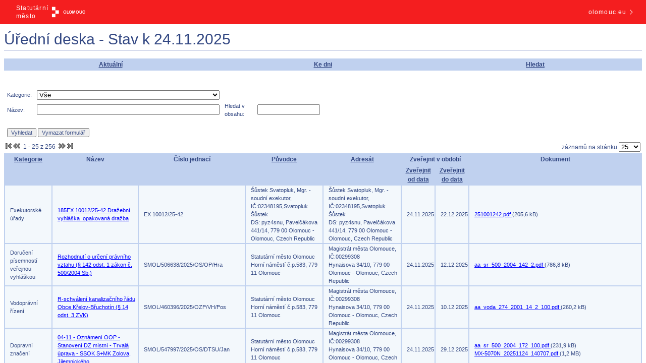

--- FILE ---
content_type: text/html; charset=UTF-8
request_url: https://edeska.olomouc.eu/eDeska/eDeskaDetail.jsp;jsessionid=0DA5DF6B0862DD6A9EC01E0CBE01FE29?errorPriloha=true&detailId=811610
body_size: 1893
content:
<!DOCTYPE html>
<html lang="cs">

<head>
  <meta charset="UTF-8">
  <meta name="viewport" content="width=device-width, initial-scale=1.0, maximum-scale=1.0, user-scalable=no">
  <title>Úřední deska města Olomouce</title>
  <style>
    html,
    body {
      margin: 0;
      padding: 0;
      height: 100%;
      width: 100%;
      overflow: hidden;
    }

    iframe {
      display: block;
      width: 100%;
      height: calc(100% - 3rem); /* Odečteme výšku hlavičky */
      border: none;
      margin: 0;
      padding: 0;
    }
  </style>
</head>

<body>
  <div class="zahlavi">
  <div class="vlevo">
    <div class="statMesto">Statutární město</div>
    <div class="olomouc">
      <img src="/img/logo_olomouc.svg?23" alt="Logo Olomouc" class="ng-tns-c2800595249-0">
    </div>
  </div>
  <a href="https://olomouc.eu" target="_blank" class="vpravo">
    <div class="text">olomouc.eu</div>
    <div class="sipka">
      <img src="/img/chevron-right.svg?23" alt="Šipka doprava" class="svg-inline--fa fa-chevron-right">
    </div>
  </a>
</div>

<style>
  body {
    font-family: sans-serif;
  }

  .zahlavi {
    user-select: none;
    align-items: center;
    background-color: #f41e1f;
    display: flex;
    flex-direction: row;
    font-size: .75rem;
    font-weight: 500;
    height: 3rem;
    justify-content: space-between;
    letter-spacing: .075rem;
  }

  .zahlavi .vlevo {
    align-items: center;
    color: #fff;
    display: flex;
    flex: 0 0 10rem;
    gap: 1rem;
    justify-content: flex-start;
    margin: 0 2rem;
    cursor: default;
  }

  .zahlavi .vlevo .statMesto {
    flex: 0 0 1rem;
    line-height: 1rem;
    text-wrap: nowrap;
  }

  .zahlavi .vlevo .olomouc {
    display: block;
    unicode-bidi: isolate;
  }

  .zahlavi .vlevo .olomouc img {
    flex-shrink: 0;
    height: 3rem;
    margin-top: 0.2rem;
  }

  .zahlavi .vpravo {
    align-items: center;
    color: #fff;
    cursor: pointer;
    display: flex;
    flex: 0 0 10rem;
    gap: .5rem;
    justify-content: flex-end;
    margin: 1rem 1.4rem;
    text-align: right;
  }

  .zahlavi .vpravo .text {
    flex: 0 0 1rem;
  }

  .zahlavi .vpravo .sipka {
    flex: 0 0 1rem;
    display: var(--fa-display, inline-block);
    height: 1em;
    overflow: visible;
    vertical-align: -0.125em;
  }

  .zahlavi .vpravo .sipka img {
    width: 100%;
    height: 100%;
    color: white;
  }

  a:link,
  a:visited {
    text-decoration: none;
  }

  a:hover,
  a:active {
    text-decoration: underline;
  }

  @media (max-width: 767px) {
    .zahlavi .vpravo {
      display: none;
    }

    .zahlavi {
      justify-content: center;
    }

    .zahlavi .vlevo {
      margin: 0 auto;
    }
  }
</style>  
  <iframe id="rozcestnikIframe" src=""></iframe>

  <script>
    (function() {
      const primarniUrl = "https:\/\/edeska1.olomouc.eu\/eDeska\/eDeskaAktualni.jsp";
      const zalozniUrl = "https:\/\/edeska.olomouc.eu\/zaloha\/";
      const faviconTestUrl = 'https://edeska1.olomouc.eu/favicon.ico';
      const timeoutMs = 5000;
      const iframe = document.getElementById('rozcestnikIframe');

      // Funkce pro přizpůsobení výšky iframe při změně velikosti okna
      function nastavVyskuIframe() {
        const vyskaProjektoru = document.querySelector('.zahlavi').offsetHeight;
        iframe.style.height = `calc(100% - ${vyskaProjektoru}px)`;
      }

      // Nastav výšku iframe při načtení
      window.addEventListener('load', nastavVyskuIframe);
      
      // Nastav výšku iframe při změně velikosti okna
      window.addEventListener('resize', nastavVyskuIframe);

      function overServerSTimeout(url, timeout, callback) {
        let hotovo = false;
        const img = new Image();

        const timeoutId = setTimeout(() => {
          if (!hotovo) {
            hotovo = true;
            callback(false);
          }
        }, timeout);

        img.onload = () => {
          if (!hotovo) {
            clearTimeout(timeoutId);
            hotovo = true;
            callback(true);
          }
        };

        img.onerror = () => {
          if (!hotovo) {
            clearTimeout(timeoutId);
            hotovo = true;
            callback(false);
          }
        };

        img.src = url + '?_=' + new Date().getTime(); // zabrání kešování
      }

      // Ověř dostupnost pouze pokud nejsou obě URL stejné (tj. není aktivní simulace)
      if (primarniUrl !== zalozniUrl) {
        overServerSTimeout(faviconTestUrl, timeoutMs, function(jeDostupny) {
          iframe.src = jeDostupny ? primarniUrl : zalozniUrl;
        });
      } else {
        // Simulace vypadku → rovnou zobraz záložní URL
        iframe.src = zalozniUrl;
      }
    })();
  </script>
<script>(function(){function c(){var b=a.contentDocument||a.contentWindow.document;if(b){var d=b.createElement('script');d.innerHTML="window.__CF$cv$params={r:'9a3a10c12ae592c6',t:'MTc2Mzk5OTQ2Mg=='};var a=document.createElement('script');a.src='/cdn-cgi/challenge-platform/scripts/jsd/main.js';document.getElementsByTagName('head')[0].appendChild(a);";b.getElementsByTagName('head')[0].appendChild(d)}}if(document.body){var a=document.createElement('iframe');a.height=1;a.width=1;a.style.position='absolute';a.style.top=0;a.style.left=0;a.style.border='none';a.style.visibility='hidden';document.body.appendChild(a);if('loading'!==document.readyState)c();else if(window.addEventListener)document.addEventListener('DOMContentLoaded',c);else{var e=document.onreadystatechange||function(){};document.onreadystatechange=function(b){e(b);'loading'!==document.readyState&&(document.onreadystatechange=e,c())}}}})();</script></body>

</html>

--- FILE ---
content_type: text/html;charset=UTF-8
request_url: https://edeska1.olomouc.eu/eDeska/eDeskaAktualni.jsp
body_size: 94876
content:















<!DOCTYPE html PUBLIC "-//W3C//DTD HTML 4.01 Transitional//EN" "http://www.w3.org/TR/html4/loose.dtd">





<html lang="cs-CZ">
<head>
    <meta http-equiv="Content-Type" content="text/html; charset=utf-8"/>
    <meta http-equiv="X-UA-Compatible" content="IE=edge"/>

    

    <link rel="stylesheet" type="text/css" media="all" href="js/calendar-system.css" title="calendar-system"/>
    
        <link rel="stylesheet" type="text/css" href="./css/eDeska.css"/>
    
    
    <link rel="alternate" type="application/rss+xml" title="RSS eDeska" href="rss.jsp"/>

    <title>Úřední deska - Aktuální
        
    </title>

    <script type="text/javascript" src="js/eDeska.js"></script>
    <script type="text/javascript" src="js/calendar.js"></script>
    <script type="text/javascript" src="js/lang/calendar-en.js"></script>
    <script type="text/javascript" src="js/lang/calendar-cs-utf8.js"></script>
    <script type="text/javascript" src="js/calendar-setup.js"></script>
</head>
<body>

    <h1 class="common">
        
        Úřední deska - Stav k 
        24.11.2025
    </h1>

    






<table class="navigation">
    <tr>
    	
    	
    	

        
            <td class="navigation">
                
                    
                        <a class="navigation" href="/eDeska/eDeskaAktualni.jsp;jsessionid=BB4DEDE479066A536D3F29FCB1A79D15">
                            
                                
                                
                                    Aktuální
                                
                            
                        </a>
                    
                    
                    
                
            </td>
        
            <td class="navigation">
                
                    
                    
                        <a class="navigation" href="/eDeska/eDeskaKDatumu.jsp;jsessionid=BB4DEDE479066A536D3F29FCB1A79D15">
                            
                                
                                
                                    Ke dni
                                
                            
                        </a>
                    
                    
                
            </td>
        
            <td class="navigation">
                
                    
                    
                    
                        <a class="navigation" href="/eDeska/eDeskaHledej.jsp;jsessionid=BB4DEDE479066A536D3F29FCB1A79D15">
                            
                                
                                
                                    Hledat
                                
                            
                        </a>
                    
                
            </td>
        
    </tr>
</table>
<br/>

    <form id="hledejFilter" action="eDeskaAktualni.jsp" method="post">
        




<div>
    
    
    
    
    <br/>
</div>

        <input id="order" name="order" type="hidden" value="vyveseno"/>
        <input id="desc" name="desc" type="hidden" value="true"/>
        <input id="first" name="first" type="hidden" value="0"/>

        






<table id="edeska-search-form" class="search" style="min-width: 50%; max-width: 100%">
    <tr>
        
        
            
                
                
                
                
            
        
            
                
                
                
                
            
        
            
                
                
                    <td class="search search-label">
                        <label for="kategorie">
                            Kategorie:
                        </label>
                    </td>
                    <td class="search search-input">
                        <select id="kategorie" name="kategorie" style="width: 100%">
                            <option value="">Vše</option>
                            <option value="Dopravn&iacute; značen&iacute;">Dopravn&iacute; značen&iacute;</option><option value="Doručen&iacute; p&iacute;semnost&iacute; veřejnou vyhl&aacute;&scaron;kou">Doručen&iacute; p&iacute;semnost&iacute; veřejnou vyhl&aacute;&scaron;kou</option><option value="Exekutorsk&eacute; &uacute;řady">Exekutorsk&eacute; &uacute;řady</option><option value="Krajsk&eacute; &uacute;řady">Krajsk&eacute; &uacute;řady</option><option value="Magistr&aacute;ty, městsk&eacute; a obecn&iacute; &uacute;řady mimo MMOl">Magistr&aacute;ty, městsk&eacute; a obecn&iacute; &uacute;řady mimo MMOl</option><option value="Ministerstva a centr&aacute;ln&iacute; &uacute;řady">Ministerstva a centr&aacute;ln&iacute; &uacute;řady</option><option value="Obecn&aacute; ozn&aacute;men&iacute; veřejnosti">Obecn&aacute; ozn&aacute;men&iacute; veřejnosti</option><option value="Odstaven&aacute; vozidla, vraky, dražby vozidel">Odstaven&aacute; vozidla, vraky, dražby vozidel</option><option value="Ostatn&iacute; ciz&iacute; dokumenty">Ostatn&iacute; ciz&iacute; dokumenty</option><option value="Ostatn&iacute; ozn&aacute;men&iacute;">Ostatn&iacute; ozn&aacute;men&iacute;</option><option value="Ozn&aacute;men&iacute; o možnosti převz&iacute;t p&iacute;semnost">Ozn&aacute;men&iacute; o možnosti převz&iacute;t p&iacute;semnost</option><option value="Povolen&iacute; stavebn&iacute;ho z&aacute;měru">Povolen&iacute; stavebn&iacute;ho z&aacute;měru</option><option value="Pr&aacute;vn&iacute; předpisy SMOl (obecně z&aacute;vazn&eacute; vyhl&aacute;&scaron;ky, nař&iacute;zen&iacute;, opatřen&iacute; obecn&eacute; povahy)">Pr&aacute;vn&iacute; předpisy SMOl (obecně z&aacute;vazn&eacute; vyhl&aacute;&scaron;ky, nař&iacute;zen&iacute;, opatřen&iacute; obecn&eacute; povahy)</option><option value="Programy poskytov&aacute;n&iacute; dotac&iacute; z rozpočtu SMOl">Programy poskytov&aacute;n&iacute; dotac&iacute; z rozpočtu SMOl</option><option value="RMO a ZMO (informace a usnesen&iacute;)">RMO a ZMO (informace a usnesen&iacute;)</option><option value="Rozpočet a n&aacute;vrhy rozpočtu">Rozpočet a n&aacute;vrhy rozpočtu</option><option value="Soudy, st&aacute;tn&iacute; zastupitelstv&iacute; a policie, mimo MPO">Soudy, st&aacute;tn&iacute; zastupitelstv&iacute; a policie, mimo MPO</option><option value="Stanoviska dotčen&yacute;ch org&aacute;nů">Stanoviska dotčen&yacute;ch org&aacute;nů</option><option value="&Uacute;zemn&iacute; a stavebn&iacute; ř&iacute;zen&iacute;">&Uacute;zemn&iacute; a stavebn&iacute; ř&iacute;zen&iacute;</option><option value="&Uacute;zemn&iacute; pl&aacute;nov&aacute;n&iacute;">&Uacute;zemn&iacute; pl&aacute;nov&aacute;n&iacute;</option><option value="Vodopr&aacute;vn&iacute; ř&iacute;zen&iacute;">Vodopr&aacute;vn&iacute; ř&iacute;zen&iacute;</option><option value="V&yacute;běrov&aacute; ř&iacute;zen&iacute; na zaměstnance SMOl">V&yacute;běrov&aacute; ř&iacute;zen&iacute; na zaměstnance SMOl</option><option value="Z&aacute;měry nakl&aacute;d&aacute;n&iacute; s nemovit&yacute;m majetkem obce">Z&aacute;měry nakl&aacute;d&aacute;n&iacute; s nemovit&yacute;m majetkem obce</option><option value="Ztr&aacute;ty a n&aacute;lezy">Ztr&aacute;ty a n&aacute;lezy</option>
                        </select>
                    </td>
                
                
                
            
        
            
                
                
                
                
            
        
            
                
                
                
                
            
        
            
                
                
                
                
            
        
            
                
                
                
                
            
        
            
                
                
                
                
            
        
            
                
                
                
                
            
        
            
                
                
                
                
            
        
            
                
                
                
                
            
        
            
                
                
                
                
            
        
            
                
                
                
                
            
        
            
                
                
                
                
            
        
            
                
                
                
                
            
        
            
                
                
                
                
            
        
            
                
                
                
                
            
        
            
                
                
                
                
            
        
            
                
                
                
                
            
        
            
                
                
                
                
            
        
            
                
                
                
                
            
        
            
                
                
                
                
            
        
            
                
                
                
                
            
        
            
                
                
                
                
            
        
            
                
                
                
                
            
        
            
                
                
                
                
            
        
            
                
                
                
                
            
        
            
                
                
                
                
            
        
            
                
                
                
                
            
        
            
                
                
                
                
            
        
            
                
                
                
                
            
        
            
                
                
                
                
            
        
            
                
                
                
                
            
        
    </tr>
    <tr>
        
            
                
                
                
                
            
        
            
                
                
                
                
            
        
            
                
                
                
                
            
        
            
                
                
                
                
            
        
            
                
                
                
                
            
        
            
                
                    <td class="search search-label">
                        <label for="nazev">
                            Název:
                        </label>
                    </td>
                    <td class="search search-input">
                        <input id="nazev" name="nazev" class="search_text_field" style="width: 100%" type="text" value=""/>
                    </td>
                
                
                
                
            
        
            
                
                
                
                
            
        
            
                
                
                
                
            
        
            
                
                
                
                
                    <td class="search search-label">
                        <label for="text">
                            Hledat v obsahu:
                        </label>
                    </td>
                    <td class="search search-input">
                        <input id="text" name="text" class="search_text_field" style="width: 100%" type="text" value="" maxlength="50"/>
                    </td>
                
            
        
            
                
                
                
                
            
        
            
                
                
                
                
            
        
            
                
                
                
                
            
        
            
                
                
                
                
            
        
            
                
                
                
                
            
        
            
                
                
                
                
            
        
            
                
                
                
                
            
        
            
                
                
                
                
            
        
            
                
                
                
                
            
        
            
                
                
                
                
            
        
            
                
                
                
                
            
        
            
                
                
                
                
            
        
            
                
                
                
                
            
        
            
                
                
                
                
            
        
            
                
                
                
                
            
        
            
                
                
                
                
            
        
            
                
                
                
                
            
        
            
                
                
                
                
            
        
            
                
                
                
                
            
        
            
                
                
                
                
            
        
            
                
                
                
                
            
        
            
                
                
                
                
            
        
            
                
                
                
                
            
        
            
                
                
                
                
            
        
    </tr>

    

    <tr>
        <td class="search" colspan="2">
            <br/>
            <input type="submit" name="search" value="Vyhledat" class="search_button"/>
            <input type="submit" name="reset" value="Vymazat formulář"
                   class="search_button"/>
        </td>
    </tr>
</table>

<script type="text/javascript">
    
    

    // uprava sirky elementu v tabulce, pokud je nakonfigurovano 4 nebo 5 poli
    var maxLength = 0;
    var table = document.getElementById('edeska-search-form');
    var rows = document.getElementById('edeska-search-form').rows;
    for (i = 0; i < rows.length; i++) {
        if (rows[i].cells.length > maxLength) {
            maxLength = rows[i].cells.length;
        }
    }
    if (maxLength == 10) {
        var labels = document.getElementsByClassName("search-label");
        for (i = 0; i < labels.length; i++) {
            labels[i].style.width = "4%";
        }
        var inputs = document.getElementsByClassName("search-input");
        for (i = 0; i < inputs.length; i++) {
            inputs[i].style.width = "16%";
        }
        table.style.width = '100%';
    }
    if (maxLength == 8) {
        var labels = document.getElementsByClassName("search-label");
        for (i = 0; i < labels.length; i++) {
            labels[i].style.width = "6%";
        }
        var inputs = document.getElementsByClassName("search-input");
        for (i = 0; i < inputs.length; i++) {
            inputs[i].style.width = "19%";
        }
        table.style.width = '100%';
    }
    if (maxLength == 6) {
        var labels = document.getElementsByClassName("search-label");
        for (i = 0; i < labels.length; i++) {
            labels[i].style.width = "9%";
        }
        var inputs = document.getElementsByClassName("search-input");
        for (i = 0; i < inputs.length; i++) {
            inputs[i].style.width = "24%";
        }
        table.style.width = '66%';
    }
    if (maxLength <= 4) {
        table.style.width = '50%';
    }
</script>


        







<table width="100%" class="edeska-strankovani">
    <tr>
        <td>


<span>
	
        <span><span><em><img class="arrow-first" src="images/first.png" alt="První"></em></span></span>
        <span><span><em><img class="arrow-prev" src="images/prev.png" alt="Předchozí"></em></span></span>
    
	
	

	&nbsp;<span>1 - 25 z 256</span>&nbsp;

	
	
	
        <span><a href="javascript:void(0);"
                 onclick="document.forms[0].first.value='25';document.forms[0].submit();"><img src="images/next.png" alt="Další"></a></span>
        <span><a href="javascript:void(0);"
                 onclick="document.forms[0].first.value='250';document.forms[0].submit();"><img src="images/last.png" alt="Poslední"></a></span>
    
</span>
</td>
        <td align="right">
            záznamů na stránku
            <select id="count" name="count" title="počet z&aacute;znamů na str&aacute;nku" onchange="setCookie(&#39;eDeskaPocet&#39;,this.value);document.forms[0].first.value=&#39;0&#39;;document.forms[0].submit();">
                <option value="25" selected="selected">25</option>
                <option value="50">50</option>
                <option value="100">100</option>
            </select>
        </td>
    </tr>
</table>

<table class="content edeska-vypis-vyveseni">
    <thead>
    <!-- Prvy riadok - nadpisy -->
    <tr>
        
            








    
    
    
    
    
    
    
    
    
    


        
            








    
    
        <th colspan="2" class="content edeska-sloupec-kategorie"
             >
            <a class="content" href="javascript:void(0);"
               onclick="document.forms[0].order.value='kategorie';document.forms[0].desc.value='false';document.forms[0].submit();">
                Kategorie
            </a>
            











        </th>
    
    
    
    
    
    
    
    
    


        
            








    
    
    
        <th colspan="2" class="content edeska-sloupec-nazev"
             >
            Název
        </th>
    
    
    
    
    
    
    
    


        
            








    
    
    
    
        <th colspan="2" class="content edeska-sloupec-znacka"
             >
            Číslo jednací
        </th>
    
    
    
    
    
    
    


        
            








    
    
    
    
    
        <th colspan="2" class="content edeska-sloupec-puvodce"
             >
            <a class="content" href="javascript:void(0);"
               onclick="document.forms[0].order.value='puvodceNazev';document.forms[0].desc.value='false';document.forms[0].submit();">
                Původce
            </a>
            











        </th>
    
    
    
    
    
    


        
            








    
    
    
    
    
    
        <th colspan="2" class="content edeska-sloupec-adresat"
             >
            <a class="content" href="javascript:void(0);"
               onclick="document.forms[0].order.value='adresatNazev';document.forms[0].desc.value='false';document.forms[0].submit();">
                Adresát
            </a>
            











        </th>
    
    
    
    
    


        
            








    
    
    
    
    
    
    
        <th colspan="2" class="content edeska-sloupec-zverejnit"
             >
            Zveřejnit v období
        </th>
    
    
    
    


        
            








    
    
    
    
    
    
    
    
        <th colspan="2" class="content edeska-sloupec-dokument"
             >
            Dokument
        </th>
    
    
    


        
            








    
    
    
    
    
    
    
    
    
    


        
            








    
    
    
    
    
    
    
    
    
    


        
    </tr>
    <!-- Druhy riadok - od do -->
    <tr>
        








    
        
        
        
        
    

    
        
        
        
        
            <th colspan="2" class="content edeska-sloupec-kategorie">
        
    

    
        
        
        
        
            <th colspan="2" class="content edeska-sloupec-nazev">
        
    

    
        
        
        
        
            <th colspan="2" class="content edeska-sloupec-znacka">
        
    

    
        
        
        
        
            <th colspan="2" class="content edeska-sloupec-puvodce">
        
    

    
        
        
        
        
            <th colspan="2" class="content edeska-sloupec-adresat">
        
    

    
        
            <th class="content edeska-sloupec-zverejnit">
                <a class="content" href="javascript:void(0);"
                   onclick="document.forms[0].order.value='vyveseno';document.forms[0].desc.value='false';document.forms[0].submit();">
                    Zveřejnit od data
                </a>
                











            </th>
            <th class="content edeska-sloupec-zverejnit">
                <a class="content" href="javascript:void(0);"
                   onclick="document.forms[0].order.value='sveseno';document.forms[0].desc.value='false';document.forms[0].submit();">
                    Zveřejnit do data
                </a>
                











            </th>
        
        
        
        
    

    
        
        
        
        
            <th colspan="2" class="content edeska-sloupec-dokument">
        
    

    
        
        
        
        
    

    
        
        
        
        
    

    </tr>
    </thead>
    <tbody>
    <!-- Zoznam zaznamov -->
    
        <tr>
            
                








    
    
    
    
    
    
    
    
    
    

            
                








    
    
        <td colspan="2" class="content edeska-sloupec-kategorie">
            Exekutorské úřady
        </td>
    
    
    
    
    
    
    
    
    

            
                








    
    
    
        <td colspan="2" class="content edeska-sloupec-nazev">
            <a class="detail" href="eDeskaDetail.jsp?detailId=1126093">
                185EX 10012/25-42 Dražební vyhláška_opakovaná dražba
            </a>
        </td>
    
    
    
    
    
    
    
    

            
                








    
    
    
    
        <td colspan="2" class="content edeska-sloupec-znacka">
            EX 10012/25-42
        </td>
    
    
    
    
    
    
    

            
                








    
    
    
    
    
        <td colspan="2" class="content edeska-sloupec-puvodce">
            Šůstek Svatopluk, Mgr. - soudní exekutor, IČ:02348195,Svatopluk Šůstek
            <br/>
            DS: pyz4snu, Pavelčákova 441/14, 779 00 Olomouc - Olomouc, Czech Republic
        </td>
    
    
    
    
    
    

            
                








    
    
    
    
    
    
        <td colspan="2" class="content edeska-sloupec-adresat">
            Šůstek Svatopluk, Mgr. - soudní exekutor, IČ:02348195,Svatopluk Šůstek
            <br/>
            DS: pyz4snu, Pavelčákova 441/14, 779 00 Olomouc - Olomouc, Czech Republic
        </td>
    
    
    
    
    

            
                








    
    
    
    
    
    
    
        <td class="content edeska-sloupec-zverejnit">
            24.11.2025
        </td>
        <td class="content edeska-sloupec-zverejnit">
            22.12.2025
        </td>
    
    
    
    

            
                








    
    
    
    
    
    
    
    
        <td colspan="2" class="content edeska-sloupec-dokument">
            
                

                
                    <a class="download" href="download.jsp?idPriloha=1139269">
                        251001242.pdf
                    </a>
                     (205,6 kB)
                    <br/>
                
            
        </td>
    
    
    

            
                








    
    
    
    
    
    
    
    
    
    

            
                








    
    
    
    
    
    
    
    
    
    

            
        </tr>
    
        <tr>
            
                








    
    
    
    
    
    
    
    
    
    

            
                








    
    
        <td colspan="2" class="content edeska-sloupec-kategorie">
            Doručení písemností veřejnou vyhláškou
        </td>
    
    
    
    
    
    
    
    
    

            
                








    
    
    
        <td colspan="2" class="content edeska-sloupec-nazev">
            <a class="detail" href="eDeskaDetail.jsp?detailId=1126094">
                Rozhodnutí o určení právního vztahu (§ 142 odst. 1 zákon č. 500/2004 Sb.)
            </a>
        </td>
    
    
    
    
    
    
    
    

            
                








    
    
    
    
        <td colspan="2" class="content edeska-sloupec-znacka">
            SMOL/506638/2025/OS/OP/Hra 
        </td>
    
    
    
    
    
    
    

            
                








    
    
    
    
    
        <td colspan="2" class="content edeska-sloupec-puvodce">
            Statutární město Olomouc
            <br/>
            Horní náměstí č.p.583, 779 11 Olomouc
        </td>
    
    
    
    
    
    

            
                








    
    
    
    
    
    
        <td colspan="2" class="content edeska-sloupec-adresat">
            Magistrát města Olomouce, IČ:00299308
            <br/>
            Hynaisova 34/10, 779 00 Olomouc - Olomouc, Czech Republic
        </td>
    
    
    
    
    

            
                








    
    
    
    
    
    
    
        <td class="content edeska-sloupec-zverejnit">
            24.11.2025
        </td>
        <td class="content edeska-sloupec-zverejnit">
            12.12.2025
        </td>
    
    
    
    

            
                








    
    
    
    
    
    
    
    
        <td colspan="2" class="content edeska-sloupec-dokument">
            
                

                
                    <a class="download" href="download.jsp?idPriloha=1139270">
                        aa_sr_500_2004_142_2.pdf
                    </a>
                     (786,8 kB)
                    <br/>
                
            
        </td>
    
    
    

            
                








    
    
    
    
    
    
    
    
    
    

            
                








    
    
    
    
    
    
    
    
    
    

            
        </tr>
    
        <tr>
            
                








    
    
    
    
    
    
    
    
    
    

            
                








    
    
        <td colspan="2" class="content edeska-sloupec-kategorie">
            Vodoprávní řízení
        </td>
    
    
    
    
    
    
    
    
    

            
                








    
    
    
        <td colspan="2" class="content edeska-sloupec-nazev">
            <a class="detail" href="eDeskaDetail.jsp?detailId=1126095">
                R-schválení kanalizačního řádu Obce Křelov-Břuchotín (§ 14 odst. 3 ZVK)
            </a>
        </td>
    
    
    
    
    
    
    
    

            
                








    
    
    
    
        <td colspan="2" class="content edeska-sloupec-znacka">
            SMOL/460396/2025/OZP/VH/Pos 
        </td>
    
    
    
    
    
    
    

            
                








    
    
    
    
    
        <td colspan="2" class="content edeska-sloupec-puvodce">
            Statutární město Olomouc
            <br/>
            Horní náměstí č.p.583, 779 11 Olomouc
        </td>
    
    
    
    
    
    

            
                








    
    
    
    
    
    
        <td colspan="2" class="content edeska-sloupec-adresat">
            Magistrát města Olomouce, IČ:00299308
            <br/>
            Hynaisova 34/10, 779 00 Olomouc - Olomouc, Czech Republic
        </td>
    
    
    
    
    

            
                








    
    
    
    
    
    
    
        <td class="content edeska-sloupec-zverejnit">
            24.11.2025
        </td>
        <td class="content edeska-sloupec-zverejnit">
            10.12.2025
        </td>
    
    
    
    

            
                








    
    
    
    
    
    
    
    
        <td colspan="2" class="content edeska-sloupec-dokument">
            
                

                
                    <a class="download" href="download.jsp?idPriloha=1139271">
                        aa_voda_274_2001_14_2_100.pdf
                    </a>
                     (260,2 kB)
                    <br/>
                
            
        </td>
    
    
    

            
                








    
    
    
    
    
    
    
    
    
    

            
                








    
    
    
    
    
    
    
    
    
    

            
        </tr>
    
        <tr>
            
                








    
    
    
    
    
    
    
    
    
    

            
                








    
    
        <td colspan="2" class="content edeska-sloupec-kategorie">
            Dopravní značení
        </td>
    
    
    
    
    
    
    
    
    

            
                








    
    
    
        <td colspan="2" class="content edeska-sloupec-nazev">
            <a class="detail" href="eDeskaDetail.jsp?detailId=1126096">
                04-11 - Oznámení OOP - Stanovení DZ místní - Trvalá úprava - SSOK  S+MK  Zolova, Jilemnického
            </a>
        </td>
    
    
    
    
    
    
    
    

            
                








    
    
    
    
        <td colspan="2" class="content edeska-sloupec-znacka">
            SMOL/547997/2025/OS/DTSU/Jan 
        </td>
    
    
    
    
    
    
    

            
                








    
    
    
    
    
        <td colspan="2" class="content edeska-sloupec-puvodce">
            Statutární město Olomouc
            <br/>
            Horní náměstí č.p.583, 779 11 Olomouc
        </td>
    
    
    
    
    
    

            
                








    
    
    
    
    
    
        <td colspan="2" class="content edeska-sloupec-adresat">
            Magistrát města Olomouce, IČ:00299308
            <br/>
            Hynaisova 34/10, 779 00 Olomouc - Olomouc, Czech Republic
        </td>
    
    
    
    
    

            
                








    
    
    
    
    
    
    
        <td class="content edeska-sloupec-zverejnit">
            24.11.2025
        </td>
        <td class="content edeska-sloupec-zverejnit">
            29.12.2025
        </td>
    
    
    
    

            
                








    
    
    
    
    
    
    
    
        <td colspan="2" class="content edeska-sloupec-dokument">
            
                

                
                    <a class="download" href="download.jsp?idPriloha=1139272">
                        aa_sr_500_2004_172_100.pdf
                    </a>
                     (231,9 kB)
                    <br/>
                
            
                

                
                    <a class="download" href="download.jsp?idPriloha=1139273">
                        MX-5070N_20251124_140707.pdf
                    </a>
                     (1,2 MB)
                    <br/>
                
            
        </td>
    
    
    

            
                








    
    
    
    
    
    
    
    
    
    

            
                








    
    
    
    
    
    
    
    
    
    

            
        </tr>
    
        <tr>
            
                








    
    
    
    
    
    
    
    
    
    

            
                








    
    
        <td colspan="2" class="content edeska-sloupec-kategorie">
            Dopravní značení
        </td>
    
    
    
    
    
    
    
    
    

            
                








    
    
    
        <td colspan="2" class="content edeska-sloupec-nazev">
            <a class="detail" href="eDeskaDetail.jsp?detailId=1126097">
                04-11 - Oznámení OOP - Stanovení DZ místní - Trvalá úprava provozu - MK+VPÚK  Štěpánov
            </a>
        </td>
    
    
    
    
    
    
    
    

            
                








    
    
    
    
        <td colspan="2" class="content edeska-sloupec-znacka">
            SMOL/545561/2025/OS/DTSU/Jan 
        </td>
    
    
    
    
    
    
    

            
                








    
    
    
    
    
        <td colspan="2" class="content edeska-sloupec-puvodce">
            Statutární město Olomouc
            <br/>
            Horní náměstí č.p.583, 779 11 Olomouc
        </td>
    
    
    
    
    
    

            
                








    
    
    
    
    
    
        <td colspan="2" class="content edeska-sloupec-adresat">
            Magistrát města Olomouce, IČ:00299308
            <br/>
            Hynaisova 34/10, 779 00 Olomouc - Olomouc, Czech Republic
        </td>
    
    
    
    
    

            
                








    
    
    
    
    
    
    
        <td class="content edeska-sloupec-zverejnit">
            24.11.2025
        </td>
        <td class="content edeska-sloupec-zverejnit">
            29.12.2025
        </td>
    
    
    
    

            
                








    
    
    
    
    
    
    
    
        <td colspan="2" class="content edeska-sloupec-dokument">
            
                

                
                    <a class="download" href="download.jsp?idPriloha=1139274">
                        aa_sr_500_2004_172_100.pdf
                    </a>
                     (236,2 kB)
                    <br/>
                
            
                

                
                    <a class="download" href="download.jsp?idPriloha=1139275">
                        MX-5070N_20251124_141630.pdf
                    </a>
                     (949,2 kB)
                    <br/>
                
            
        </td>
    
    
    

            
                








    
    
    
    
    
    
    
    
    
    

            
                








    
    
    
    
    
    
    
    
    
    

            
        </tr>
    
        <tr>
            
                








    
    
    
    
    
    
    
    
    
    

            
                








    
    
        <td colspan="2" class="content edeska-sloupec-kategorie">
            RMO a ZMO (informace a usnesení)
        </td>
    
    
    
    
    
    
    
    
    

            
                








    
    
    
        <td colspan="2" class="content edeska-sloupec-nazev">
            <a class="detail" href="eDeskaDetail.jsp?detailId=1126088">
                Usnesení 102. RMO 18. 11. 2025
            </a>
        </td>
    
    
    
    
    
    
    
    

            
                








    
    
    
    
        <td colspan="2" class="content edeska-sloupec-znacka">
            SMOL/545464/2025/OKP/OSE/Vyc 
        </td>
    
    
    
    
    
    
    

            
                








    
    
    
    
    
        <td colspan="2" class="content edeska-sloupec-puvodce">
            Statutární město Olomouc
            <br/>
            Horní náměstí č.p.583, 779 11 Olomouc
        </td>
    
    
    
    
    
    

            
                








    
    
    
    
    
    
        <td colspan="2" class="content edeska-sloupec-adresat">
            Statutární město Olomouc, IČ:00299308
            <br/>
            Horní náměstí 583/1, 779 11 Olomouc
        </td>
    
    
    
    
    

            
                








    
    
    
    
    
    
    
        <td class="content edeska-sloupec-zverejnit">
            21.11.2025
        </td>
        <td class="content edeska-sloupec-zverejnit">
            08.12.2025
        </td>
    
    
    
    

            
                








    
    
    
    
    
    
    
    
        <td colspan="2" class="content edeska-sloupec-dokument">
            
                

                
                    <a class="download" href="download.jsp?idPriloha=1139264">
                        Usneseni_z_102._RMO_18._11._2025_-_anonymizace.pdf
                    </a>
                     (278,5 kB)
                    <br/>
                
            
        </td>
    
    
    

            
                








    
    
    
    
    
    
    
    
    
    

            
                








    
    
    
    
    
    
    
    
    
    

            
        </tr>
    
        <tr>
            
                








    
    
    
    
    
    
    
    
    
    

            
                








    
    
        <td colspan="2" class="content edeska-sloupec-kategorie">
            Ostatní cizí dokumenty
        </td>
    
    
    
    
    
    
    
    
    

            
                








    
    
    
        <td colspan="2" class="content edeska-sloupec-nazev">
            <a class="detail" href="eDeskaDetail.jsp?detailId=1126089">
                Oznámení o plánovaném přerušení dodávky elektrické energie č. 110061060043 Holice
            </a>
        </td>
    
    
    
    
    
    
    
    

            
                








    
    
    
    
        <td colspan="2" class="content edeska-sloupec-znacka">
            SMOL/545085/2025/OVSP/SPISO/Kol 769/25
        </td>
    
    
    
    
    
    
    

            
                








    
    
    
    
    
        <td colspan="2" class="content edeska-sloupec-puvodce">
            ČEZ Distribuce, a. s., IČ:24729035
            <br/>
            DS: v95uqfy, Teplická 874/8, 405 02 Děčín - Děčín IV-Podmokly, Czech Republic
        </td>
    
    
    
    
    
    

            
                








    
    
    
    
    
    
        <td colspan="2" class="content edeska-sloupec-adresat">
            ČEZ Distribuce, a. s., IČ:24729035
            <br/>
            DS: v95uqfy, Teplická 874/8, 405 02 Děčín - Děčín IV-Podmokly, Czech Republic
        </td>
    
    
    
    
    

            
                








    
    
    
    
    
    
    
        <td class="content edeska-sloupec-zverejnit">
            21.11.2025
        </td>
        <td class="content edeska-sloupec-zverejnit">
            12.12.2025
        </td>
    
    
    
    

            
                








    
    
    
    
    
    
    
    
        <td colspan="2" class="content edeska-sloupec-dokument">
            
                

                
                    <a class="download" href="download.jsp?idPriloha=1139265">
                        oznameni-110061060043-d4g14cdct0gbkskgnfk0.pdf
                    </a>
                     (790,9 kB)
                    <br/>
                
            
        </td>
    
    
    

            
                








    
    
    
    
    
    
    
    
    
    

            
                








    
    
    
    
    
    
    
    
    
    

            
        </tr>
    
        <tr>
            
                








    
    
    
    
    
    
    
    
    
    

            
                








    
    
        <td colspan="2" class="content edeska-sloupec-kategorie">
            Exekutorské úřady
        </td>
    
    
    
    
    
    
    
    
    

            
                








    
    
    
        <td colspan="2" class="content edeska-sloupec-nazev">
            <a class="detail" href="eDeskaDetail.jsp?detailId=1126090">
                185EX 10021/25-2 Dražební vyhláška NV
            </a>
        </td>
    
    
    
    
    
    
    
    

            
                








    
    
    
    
        <td colspan="2" class="content edeska-sloupec-znacka">
            EX 10021/25-2
        </td>
    
    
    
    
    
    
    

            
                








    
    
    
    
    
        <td colspan="2" class="content edeska-sloupec-puvodce">
            Šůstek Svatopluk, Mgr. - soudní exekutor, IČ:02348195,Svatopluk Šůstek
            <br/>
            DS: pyz4snu, Pavelčákova 441/14, 779 00 Olomouc - Olomouc, Czech Republic
        </td>
    
    
    
    
    
    

            
                








    
    
    
    
    
    
        <td colspan="2" class="content edeska-sloupec-adresat">
            Šůstek Svatopluk, Mgr. - soudní exekutor, IČ:02348195,Svatopluk Šůstek
            <br/>
            DS: pyz4snu, Pavelčákova 441/14, 779 00 Olomouc - Olomouc, Czech Republic
        </td>
    
    
    
    
    

            
                








    
    
    
    
    
    
    
        <td class="content edeska-sloupec-zverejnit">
            21.11.2025
        </td>
        <td class="content edeska-sloupec-zverejnit">
            08.01.2026
        </td>
    
    
    
    

            
                








    
    
    
    
    
    
    
    
        <td colspan="2" class="content edeska-sloupec-dokument">
            
                

                
                    <a class="download" href="download.jsp?idPriloha=1139266">
                        25100212.pdf
                    </a>
                     (184,4 kB)
                    <br/>
                
            
        </td>
    
    
    

            
                








    
    
    
    
    
    
    
    
    
    

            
                








    
    
    
    
    
    
    
    
    
    

            
        </tr>
    
        <tr>
            
                








    
    
    
    
    
    
    
    
    
    

            
                








    
    
        <td colspan="2" class="content edeska-sloupec-kategorie">
            Exekutorské úřady
        </td>
    
    
    
    
    
    
    
    
    

            
                








    
    
    
        <td colspan="2" class="content edeska-sloupec-nazev">
            <a class="detail" href="eDeskaDetail.jsp?detailId=1126091">
                185EX 10016/25-2 Dražební vyhláška NV
            </a>
        </td>
    
    
    
    
    
    
    
    

            
                








    
    
    
    
        <td colspan="2" class="content edeska-sloupec-znacka">
            EX 10016/25-2
        </td>
    
    
    
    
    
    
    

            
                








    
    
    
    
    
        <td colspan="2" class="content edeska-sloupec-puvodce">
            Šůstek Svatopluk, Mgr. - soudní exekutor, IČ:02348195,Svatopluk Šůstek
            <br/>
            DS: pyz4snu, Pavelčákova 441/14, 779 00 Olomouc - Olomouc, Czech Republic
        </td>
    
    
    
    
    
    

            
                








    
    
    
    
    
    
        <td colspan="2" class="content edeska-sloupec-adresat">
            Šůstek Svatopluk, Mgr. - soudní exekutor, IČ:02348195,Svatopluk Šůstek
            <br/>
            DS: pyz4snu, Pavelčákova 441/14, 779 00 Olomouc - Olomouc, Czech Republic
        </td>
    
    
    
    
    

            
                








    
    
    
    
    
    
    
        <td class="content edeska-sloupec-zverejnit">
            21.11.2025
        </td>
        <td class="content edeska-sloupec-zverejnit">
            08.01.2026
        </td>
    
    
    
    

            
                








    
    
    
    
    
    
    
    
        <td colspan="2" class="content edeska-sloupec-dokument">
            
                

                
                    <a class="download" href="download.jsp?idPriloha=1139267">
                        25100162.pdf
                    </a>
                     (176,0 kB)
                    <br/>
                
            
        </td>
    
    
    

            
                








    
    
    
    
    
    
    
    
    
    

            
                








    
    
    
    
    
    
    
    
    
    

            
        </tr>
    
        <tr>
            
                








    
    
    
    
    
    
    
    
    
    

            
                








    
    
        <td colspan="2" class="content edeska-sloupec-kategorie">
            Záměry nakládání s nemovitým majetkem obce
        </td>
    
    
    
    
    
    
    
    
    

            
                








    
    
    
        <td colspan="2" class="content edeska-sloupec-nazev">
            <a class="detail" href="eDeskaDetail.jsp?detailId=1126092">
                RMO 18. 11. 2025 - záměry prodat, pronajmout nemovité věci, popř. jejich části
            </a>
        </td>
    
    
    
    
    
    
    
    

            
                








    
    
    
    
        <td colspan="2" class="content edeska-sloupec-znacka">
            SMOL/544325/2025/OMAJ/MR/Tom 
        </td>
    
    
    
    
    
    
    

            
                








    
    
    
    
    
        <td colspan="2" class="content edeska-sloupec-puvodce">
            Statutární město Olomouc
            <br/>
            Horní náměstí č.p.583, 779 11 Olomouc
        </td>
    
    
    
    
    
    

            
                








    
    
    
    
    
    
        <td colspan="2" class="content edeska-sloupec-adresat">
            Statutární město Olomouc, IČ:00299308
            <br/>
            Hynaisova 34/10, 779 00 Olomouc - Olomouc, Czech Republic
        </td>
    
    
    
    
    

            
                








    
    
    
    
    
    
    
        <td class="content edeska-sloupec-zverejnit">
            21.11.2025
        </td>
        <td class="content edeska-sloupec-zverejnit">
            08.12.2025
        </td>
    
    
    
    

            
                








    
    
    
    
    
    
    
    
        <td colspan="2" class="content edeska-sloupec-dokument">
            
                

                
                    <a class="download" href="download.jsp?idPriloha=1139268">
                        RMO_18__11__2025_-_zamery_prodat_pronajmout_nemovite_veci_popr__jejich_casti.pdf
                    </a>
                     (362,9 kB)
                    <br/>
                
            
        </td>
    
    
    

            
                








    
    
    
    
    
    
    
    
    
    

            
                








    
    
    
    
    
    
    
    
    
    

            
        </tr>
    
        <tr>
            
                








    
    
    
    
    
    
    
    
    
    

            
                








    
    
        <td colspan="2" class="content edeska-sloupec-kategorie">
            Výběrová řízení na zaměstnance SMOl
        </td>
    
    
    
    
    
    
    
    
    

            
                








    
    
    
        <td colspan="2" class="content edeska-sloupec-nazev">
            <a class="detail" href="eDeskaDetail.jsp?detailId=1126082">
                Oznámení o VŘ č. 2025/72 - registrační pracovník/pracovnice, odbor živnostenský
            </a>
        </td>
    
    
    
    
    
    
    
    

            
                








    
    
    
    
        <td colspan="2" class="content edeska-sloupec-znacka">
            SMOL/537353/2025/OKTA/PER/Dvo 
        </td>
    
    
    
    
    
    
    

            
                








    
    
    
    
    
        <td colspan="2" class="content edeska-sloupec-puvodce">
            Statutární město Olomouc
            <br/>
            Horní náměstí č.p.583, 779 11 Olomouc
        </td>
    
    
    
    
    
    

            
                








    
    
    
    
    
    
        <td colspan="2" class="content edeska-sloupec-adresat">
            Magistrát města Olomouce, oddělení personální
            <br/>
            Horní náměstí 583, 779 11 Olomouc
        </td>
    
    
    
    
    

            
                








    
    
    
    
    
    
    
        <td class="content edeska-sloupec-zverejnit">
            20.11.2025
        </td>
        <td class="content edeska-sloupec-zverejnit">
            08.12.2025
        </td>
    
    
    
    

            
                








    
    
    
    
    
    
    
    
        <td colspan="2" class="content edeska-sloupec-dokument">
            
                

                
                    <a class="download" href="download.jsp?idPriloha=1139253">
                        VR_c._2025-72_registracni_pracovnik-pracovnice_OZIVN.pdf
                    </a>
                     (229,0 kB)
                    <br/>
                
            
                

                
                    <a class="download" href="download.jsp?idPriloha=1139254">
                        Prihlaska_do_VR.docx
                    </a>
                     (26,6 kB)
                    <br/>
                
            
                

                
                    <a class="download" href="download.jsp?idPriloha=1139255">
                        Osobni_dotaznik.docx
                    </a>
                     (24,8 kB)
                    <br/>
                
            
                

                
                    <a class="download" href="download.jsp?idPriloha=1139256">
                        Strukturovany_zivotopis.docx
                    </a>
                     (18,0 kB)
                    <br/>
                
            
                

                
                    <a class="download" href="download.jsp?idPriloha=1139257">
                        Cestne_prohlaseni_k_RT.doc
                    </a>
                     (35,8 kB)
                    <br/>
                
            
        </td>
    
    
    

            
                








    
    
    
    
    
    
    
    
    
    

            
                








    
    
    
    
    
    
    
    
    
    

            
        </tr>
    
        <tr>
            
                








    
    
    
    
    
    
    
    
    
    

            
                








    
    
        <td colspan="2" class="content edeska-sloupec-kategorie">
            Ostatní cizí dokumenty
        </td>
    
    
    
    
    
    
    
    
    

            
                








    
    
    
        <td colspan="2" class="content edeska-sloupec-nazev">
            <a class="detail" href="eDeskaDetail.jsp?detailId=1126083">
                Oznámení o plánovaném přerušení dodávky elektrické energie č. 110061059432 Droždín
            </a>
        </td>
    
    
    
    
    
    
    
    

            
                








    
    
    
    
        <td colspan="2" class="content edeska-sloupec-znacka">
            SMOL/542442/2025/OVSP/SPISO/Kol/01 766/25
        </td>
    
    
    
    
    
    
    

            
                








    
    
    
    
    
        <td colspan="2" class="content edeska-sloupec-puvodce">
            ČEZ Distribuce, a. s., IČ:24729035
            <br/>
            DS: v95uqfy, Teplická 874/8, 405 02 Děčín - Děčín IV-Podmokly, Czech Republic
        </td>
    
    
    
    
    
    

            
                








    
    
    
    
    
    
        <td colspan="2" class="content edeska-sloupec-adresat">
            ČEZ Distribuce, a. s., IČ:24729035
            <br/>
            DS: v95uqfy, Teplická 874/8, 405 02 Děčín - Děčín IV-Podmokly, Czech Republic
        </td>
    
    
    
    
    

            
                








    
    
    
    
    
    
    
        <td class="content edeska-sloupec-zverejnit">
            20.11.2025
        </td>
        <td class="content edeska-sloupec-zverejnit">
            11.12.2025
        </td>
    
    
    
    

            
                








    
    
    
    
    
    
    
    
        <td colspan="2" class="content edeska-sloupec-dokument">
            
                

                
                    <a class="download" href="download.jsp?idPriloha=1139258">
                        oznameni-110061059432-d4fbj8tct0gbkskgnbug.pdf
                    </a>
                     (461,4 kB)
                    <br/>
                
            
        </td>
    
    
    

            
                








    
    
    
    
    
    
    
    
    
    

            
                








    
    
    
    
    
    
    
    
    
    

            
        </tr>
    
        <tr>
            
                








    
    
    
    
    
    
    
    
    
    

            
                








    
    
        <td colspan="2" class="content edeska-sloupec-kategorie">
            Exekutorské úřady
        </td>
    
    
    
    
    
    
    
    
    

            
                








    
    
    
        <td colspan="2" class="content edeska-sloupec-nazev">
            <a class="detail" href="eDeskaDetail.jsp?detailId=1126084">
                164 D 2658/25-6-Dražební vyhláška MV
            </a>
        </td>
    
    
    
    
    
    
    
    

            
                








    
    
    
    
        <td colspan="2" class="content edeska-sloupec-znacka">
            SMOL/541921/2025/OVSP/SPISO/Kol 767/25
        </td>
    
    
    
    
    
    
    

            
                








    
    
    
    
    
        <td colspan="2" class="content edeska-sloupec-puvodce">
            Svoboda Jan, Mgr. - soudní exekutor, IČ:72077433,Jan Svoboda
            <br/>
            DS: rdbtce7, Rokycanova 781/19, 779 00 Olomouc - Nové Sady
        </td>
    
    
    
    
    
    

            
                








    
    
    
    
    
    
        <td colspan="2" class="content edeska-sloupec-adresat">
            Svoboda Jan, Mgr. - soudní exekutor, IČ:72077433,Jan Svoboda
            <br/>
            DS: rdbtce7, Rokycanova 781/19, 779 00 Olomouc - Nové Sady
        </td>
    
    
    
    
    

            
                








    
    
    
    
    
    
    
        <td class="content edeska-sloupec-zverejnit">
            20.11.2025
        </td>
        <td class="content edeska-sloupec-zverejnit">
            02.01.2026
        </td>
    
    
    
    

            
                








    
    
    
    
    
    
    
    
        <td colspan="2" class="content edeska-sloupec-dokument">
            
                

                
                    <a class="download" href="download.jsp?idPriloha=1139259">
                        EX_2658_25-6.pdf
                    </a>
                     (199,6 kB)
                    <br/>
                
            
        </td>
    
    
    

            
                








    
    
    
    
    
    
    
    
    
    

            
                








    
    
    
    
    
    
    
    
    
    

            
        </tr>
    
        <tr>
            
                








    
    
    
    
    
    
    
    
    
    

            
                








    
    
        <td colspan="2" class="content edeska-sloupec-kategorie">
            Dopravní značení
        </td>
    
    
    
    
    
    
    
    
    

            
                








    
    
    
        <td colspan="2" class="content edeska-sloupec-nazev">
            <a class="detail" href="eDeskaDetail.jsp?detailId=1126085">
                04-12-2 - PRDZ OOP UU - Na Zábraní, Lutín - vánoční strom - Opatření (nové)
            </a>
        </td>
    
    
    
    
    
    
    
    

            
                








    
    
    
    
        <td colspan="2" class="content edeska-sloupec-znacka">
            SMOL/542863/2025/OS/DTSU/Drl 
        </td>
    
    
    
    
    
    
    

            
                








    
    
    
    
    
        <td colspan="2" class="content edeska-sloupec-puvodce">
            Statutární město Olomouc
            <br/>
            Horní náměstí č.p.583, 779 11 Olomouc
        </td>
    
    
    
    
    
    

            
                








    
    
    
    
    
    
        <td colspan="2" class="content edeska-sloupec-adresat">
            Magistrát města Olomouce, IČ:00299308
            <br/>
            Hynaisova 34/10, 779 00 Olomouc - Olomouc, Czech Republic
        </td>
    
    
    
    
    

            
                








    
    
    
    
    
    
    
        <td class="content edeska-sloupec-zverejnit">
            20.11.2025
        </td>
        <td class="content edeska-sloupec-zverejnit">
            08.12.2025
        </td>
    
    
    
    

            
                








    
    
    
    
    
    
    
    
        <td colspan="2" class="content edeska-sloupec-dokument">
            
                

                
                    <a class="download" href="download.jsp?idPriloha=1139260">
                        aa_sh_361_2000_77_121.pdf
                    </a>
                     (243,8 kB)
                    <br/>
                
            
                

                
                    <a class="download" href="download.jsp?idPriloha=1139261">
                        DocScanner_20__11__2025_12-59.pdf
                    </a>
                     (738,0 kB)
                    <br/>
                
            
        </td>
    
    
    

            
                








    
    
    
    
    
    
    
    
    
    

            
                








    
    
    
    
    
    
    
    
    
    

            
        </tr>
    
        <tr>
            
                








    
    
    
    
    
    
    
    
    
    

            
                








    
    
        <td colspan="2" class="content edeska-sloupec-kategorie">
            Povolení stavebního záměru
        </td>
    
    
    
    
    
    
    
    
    

            
                








    
    
    
        <td colspan="2" class="content edeska-sloupec-nazev">
            <a class="detail" href="eDeskaDetail.jsp?detailId=1126086">
                Rozhodnutí R 2025/134565/13
            </a>
        </td>
    
    
    
    
    
    
    
    

            
                








    
    
    
    
        <td colspan="2" class="content edeska-sloupec-znacka">
            R/2025/134565/12
        </td>
    
    
    
    
    
    
    

            
                








    
    
    
    
    
        <td colspan="2" class="content edeska-sloupec-puvodce">
            Centrální podací místo stavební správy (Ministerstvo pro místní rozvoj), IČ:66002222
            <br/>
            DS: kbt8xbr, Staroměstské náměstí 932/6, 110 00 Praha 1 - Staré Město, Czech Republic
        </td>
    
    
    
    
    
    

            
                








    
    
    
    
    
    
        <td colspan="2" class="content edeska-sloupec-adresat">
            Centrální podací místo stavební správy (Ministerstvo pro místní rozvoj), IČ:66002222
            <br/>
            DS: kbt8xbr, Staroměstské náměstí 932/6, 110 00 Praha 1 - Staré Město, Czech Republic
        </td>
    
    
    
    
    

            
                








    
    
    
    
    
    
    
        <td class="content edeska-sloupec-zverejnit">
            20.11.2025
        </td>
        <td class="content edeska-sloupec-zverejnit">
            05.12.2025
        </td>
    
    
    
    

            
                








    
    
    
    
    
    
    
    
        <td colspan="2" class="content edeska-sloupec-dokument">
            
                

                
                    <a class="download" href="download.jsp?idPriloha=1139262">
                        rozhodnuti_o_povoleni_zameru_Cammeron_Barber.pdf
                    </a>
                     (870,0 kB)
                    <br/>
                
            
        </td>
    
    
    

            
                








    
    
    
    
    
    
    
    
    
    

            
                








    
    
    
    
    
    
    
    
    
    

            
        </tr>
    
        <tr>
            
                








    
    
    
    
    
    
    
    
    
    

            
                








    
    
        <td colspan="2" class="content edeska-sloupec-kategorie">
            Ztráty a nálezy
        </td>
    
    
    
    
    
    
    
    
    

            
                








    
    
    
        <td colspan="2" class="content edeska-sloupec-nazev">
            <a class="detail" href="eDeskaDetail.jsp?detailId=1126087">
                Ztráty a nálezy 2025 - oznámení o nálezu kočky
            </a>
        </td>
    
    
    
    
    
    
    
    

            
                








    
    
    
    
        <td colspan="2" class="content edeska-sloupec-znacka">
            SMOL/544393/2025/OVSP/SBU/Kor 
        </td>
    
    
    
    
    
    
    

            
                








    
    
    
    
    
        <td colspan="2" class="content edeska-sloupec-puvodce">
            Statutární město Olomouc
            <br/>
            Horní náměstí č.p.583, 779 11 Olomouc
        </td>
    
    
    
    
    
    

            
                








    
    
    
    
    
    
        <td colspan="2" class="content edeska-sloupec-adresat">
            Statutární město Olomouc, odbor vnitřní správy a provozu, IČ:00299308
            <br/>
            Horní náměstí 583, 779 00 Olomouc - Olomouc, Czech Republic
        </td>
    
    
    
    
    

            
                








    
    
    
    
    
    
    
        <td class="content edeska-sloupec-zverejnit">
            20.11.2025
        </td>
        <td class="content edeska-sloupec-zverejnit">
            20.11.2026
        </td>
    
    
    
    

            
                








    
    
    
    
    
    
    
    
        <td colspan="2" class="content edeska-sloupec-dokument">
            
                

                
                    <a class="download" href="download.jsp?idPriloha=1139263">
                        ZN-kocka-6-11-2025.pdf
                    </a>
                     (377,5 kB)
                    <br/>
                
            
        </td>
    
    
    

            
                








    
    
    
    
    
    
    
    
    
    

            
                








    
    
    
    
    
    
    
    
    
    

            
        </tr>
    
        <tr>
            
                








    
    
    
    
    
    
    
    
    
    

            
                








    
    
        <td colspan="2" class="content edeska-sloupec-kategorie">
            Odstavená vozidla, vraky, dražby vozidel
        </td>
    
    
    
    
    
    
    
    
    

            
                








    
    
    
        <td colspan="2" class="content edeska-sloupec-nazev">
            <a class="detail" href="eDeskaDetail.jsp?detailId=1126074">
                Povolení prodeje vozidla - 4AK 0792 ve veřejné dražbě - ustanovení opatrovníka
            </a>
        </td>
    
    
    
    
    
    
    
    

            
                








    
    
    
    
        <td colspan="2" class="content edeska-sloupec-znacka">
            SMOL/536438/2025/OS/DTSU/Nan 
        </td>
    
    
    
    
    
    
    

            
                








    
    
    
    
    
        <td colspan="2" class="content edeska-sloupec-puvodce">
            Statutární město Olomouc
            <br/>
            Horní náměstí č.p.583, 779 11 Olomouc
        </td>
    
    
    
    
    
    

            
                








    
    
    
    
    
    
        <td colspan="2" class="content edeska-sloupec-adresat">
            Magistrát města Olomouce, IČ:00299308
            <br/>
            Hynaisova 34/10, 779 00 Olomouc - Olomouc, Czech Republic
        </td>
    
    
    
    
    

            
                








    
    
    
    
    
    
    
        <td class="content edeska-sloupec-zverejnit">
            19.11.2025
        </td>
        <td class="content edeska-sloupec-zverejnit">
            05.12.2025
        </td>
    
    
    
    

            
                








    
    
    
    
    
    
    
    
        <td colspan="2" class="content edeska-sloupec-dokument">
            
                

                
                    <a class="download" href="download.jsp?idPriloha=1139243">
                        aa_sr_500_2004_32_105.pdf
                    </a>
                     (237,3 kB)
                    <br/>
                
            
        </td>
    
    
    

            
                








    
    
    
    
    
    
    
    
    
    

            
                








    
    
    
    
    
    
    
    
    
    

            
        </tr>
    
        <tr>
            
                








    
    
    
    
    
    
    
    
    
    

            
                








    
    
        <td colspan="2" class="content edeska-sloupec-kategorie">
            Odstavená vozidla, vraky, dražby vozidel
        </td>
    
    
    
    
    
    
    
    
    

            
                








    
    
    
        <td colspan="2" class="content edeska-sloupec-nazev">
            <a class="detail" href="eDeskaDetail.jsp?detailId=1126075">
                Povolení prodeje vozidla - 4T7 0241 ve veřejné dražbě - ustanovení opatrovníka
            </a>
        </td>
    
    
    
    
    
    
    
    

            
                








    
    
    
    
        <td colspan="2" class="content edeska-sloupec-znacka">
            SMOL/536437/2025/OS/DTSU/Nan 
        </td>
    
    
    
    
    
    
    

            
                








    
    
    
    
    
        <td colspan="2" class="content edeska-sloupec-puvodce">
            Statutární město Olomouc
            <br/>
            Horní náměstí č.p.583, 779 11 Olomouc
        </td>
    
    
    
    
    
    

            
                








    
    
    
    
    
    
        <td colspan="2" class="content edeska-sloupec-adresat">
            Magistrát města Olomouce, IČ:00299308
            <br/>
            Hynaisova 34/10, 779 00 Olomouc - Olomouc, Czech Republic
        </td>
    
    
    
    
    

            
                








    
    
    
    
    
    
    
        <td class="content edeska-sloupec-zverejnit">
            19.11.2025
        </td>
        <td class="content edeska-sloupec-zverejnit">
            05.12.2025
        </td>
    
    
    
    

            
                








    
    
    
    
    
    
    
    
        <td colspan="2" class="content edeska-sloupec-dokument">
            
                

                
                    <a class="download" href="download.jsp?idPriloha=1139244">
                        aa_sr_500_2004_32_105.pdf
                    </a>
                     (237,8 kB)
                    <br/>
                
            
        </td>
    
    
    

            
                








    
    
    
    
    
    
    
    
    
    

            
                








    
    
    
    
    
    
    
    
    
    

            
        </tr>
    
        <tr>
            
                








    
    
    
    
    
    
    
    
    
    

            
                








    
    
        <td colspan="2" class="content edeska-sloupec-kategorie">
            Ztráty a nálezy
        </td>
    
    
    
    
    
    
    
    
    

            
                








    
    
    
        <td colspan="2" class="content edeska-sloupec-nazev">
            <a class="detail" href="eDeskaDetail.jsp?detailId=1126076">
                Oznámení o nálezu zvířete - pes
            </a>
        </td>
    
    
    
    
    
    
    
    

            
                








    
    
    
    
        <td colspan="2" class="content edeska-sloupec-znacka">
            SMOL/536144/2025/MPO/PDO/PS/Kul 2025/046759
        </td>
    
    
    
    
    
    
    

            
                








    
    
    
    
    
        <td colspan="2" class="content edeska-sloupec-puvodce">
            Statutární město Olomouc
            <br/>
            Horní náměstí č.p.583, 779 11 Olomouc
        </td>
    
    
    
    
    
    

            
                








    
    
    
    
    
    
        <td colspan="2" class="content edeska-sloupec-adresat">
            Městská policie Olomouc
            <br/>
            Kateřinská 23, 779 00 Olomouc - Olomouc
        </td>
    
    
    
    
    

            
                








    
    
    
    
    
    
    
        <td class="content edeska-sloupec-zverejnit">
            19.11.2025
        </td>
        <td class="content edeska-sloupec-zverejnit">
            20.03.2026
        </td>
    
    
    
    

            
                








    
    
    
    
    
    
    
    
        <td colspan="2" class="content edeska-sloupec-dokument">
            
                

                
                    <a class="download" href="download.jsp?idPriloha=1139245">
                        Nalez_psa_2025-046759.pdf
                    </a>
                     (385,4 kB)
                    <br/>
                
            
        </td>
    
    
    

            
                








    
    
    
    
    
    
    
    
    
    

            
                








    
    
    
    
    
    
    
    
    
    

            
        </tr>
    
        <tr>
            
                








    
    
    
    
    
    
    
    
    
    

            
                








    
    
        <td colspan="2" class="content edeska-sloupec-kategorie">
            Ztráty a nálezy
        </td>
    
    
    
    
    
    
    
    
    

            
                








    
    
    
        <td colspan="2" class="content edeska-sloupec-nazev">
            <a class="detail" href="eDeskaDetail.jsp?detailId=1126077">
                Oznámení o nálezu zvířete - kočka
            </a>
        </td>
    
    
    
    
    
    
    
    

            
                








    
    
    
    
        <td colspan="2" class="content edeska-sloupec-znacka">
            SMOL/534367/2025/MPO/PDO/PS/Kal 2025/046704
        </td>
    
    
    
    
    
    
    

            
                








    
    
    
    
    
        <td colspan="2" class="content edeska-sloupec-puvodce">
            Statutární město Olomouc
            <br/>
            Horní náměstí č.p.583, 779 11 Olomouc
        </td>
    
    
    
    
    
    

            
                








    
    
    
    
    
    
        <td colspan="2" class="content edeska-sloupec-adresat">
            Městská policie Olomouc
            <br/>
            Kateřinská 23, 779 11 Olomouc
        </td>
    
    
    
    
    

            
                








    
    
    
    
    
    
    
        <td class="content edeska-sloupec-zverejnit">
            19.11.2025
        </td>
        <td class="content edeska-sloupec-zverejnit">
            20.03.2026
        </td>
    
    
    
    

            
                








    
    
    
    
    
    
    
    
        <td colspan="2" class="content edeska-sloupec-dokument">
            
                

                
                    <a class="download" href="download.jsp?idPriloha=1139246">
                        Nalez_kocky_2025-046704.pdf
                    </a>
                     (313,6 kB)
                    <br/>
                
            
        </td>
    
    
    

            
                








    
    
    
    
    
    
    
    
    
    

            
                








    
    
    
    
    
    
    
    
    
    

            
        </tr>
    
        <tr>
            
                








    
    
    
    
    
    
    
    
    
    

            
                








    
    
        <td colspan="2" class="content edeska-sloupec-kategorie">
            Dopravní značení
        </td>
    
    
    
    
    
    
    
    
    

            
                








    
    
    
        <td colspan="2" class="content edeska-sloupec-nazev">
            <a class="detail" href="eDeskaDetail.jsp?detailId=1126078">
                04-12-2 - Stan. přech. - PRDZ CU  OOP  - Rejskova - N BD Rejskova, kanalizace
            </a>
        </td>
    
    
    
    
    
    
    
    

            
                








    
    
    
    
        <td colspan="2" class="content edeska-sloupec-znacka">
            SMOL/537498/2025/OS/DTSU/Vlc 
        </td>
    
    
    
    
    
    
    

            
                








    
    
    
    
    
        <td colspan="2" class="content edeska-sloupec-puvodce">
            Statutární město Olomouc
            <br/>
            Horní náměstí č.p.583, 779 11 Olomouc
        </td>
    
    
    
    
    
    

            
                








    
    
    
    
    
    
        <td colspan="2" class="content edeska-sloupec-adresat">
            Magistrát města Olomouce, IČ:00299308
            <br/>
            Hynaisova 34/10, 779 00 Olomouc - Olomouc, Czech Republic
        </td>
    
    
    
    
    

            
                








    
    
    
    
    
    
    
        <td class="content edeska-sloupec-zverejnit">
            19.11.2025
        </td>
        <td class="content edeska-sloupec-zverejnit">
            05.12.2025
        </td>
    
    
    
    

            
                








    
    
    
    
    
    
    
    
        <td colspan="2" class="content edeska-sloupec-dokument">
            
                

                
                    <a class="download" href="download.jsp?idPriloha=1139247">
                        aa_sh_361_2000_77_121.pdf
                    </a>
                     (235,5 kB)
                    <br/>
                
            
                

                
                    <a class="download" href="download.jsp?idPriloha=1139248">
                        MX-5070N_20251118_113129.pdf
                    </a>
                     (581,3 kB)
                    <br/>
                
            
        </td>
    
    
    

            
                








    
    
    
    
    
    
    
    
    
    

            
                








    
    
    
    
    
    
    
    
    
    

            
        </tr>
    
        <tr>
            
                








    
    
    
    
    
    
    
    
    
    

            
                








    
    
        <td colspan="2" class="content edeska-sloupec-kategorie">
            Programy poskytování dotací z rozpočtu SMOl
        </td>
    
    
    
    
    
    
    
    
    

            
                








    
    
    
        <td colspan="2" class="content edeska-sloupec-nazev">
            <a class="detail" href="eDeskaDetail.jsp?detailId=1126079">
                Dotace v oblasti sportu pro rok 2026
            </a>
        </td>
    
    
    
    
    
    
    
    

            
                








    
    
    
    
        <td colspan="2" class="content edeska-sloupec-znacka">
            SMOL/539385/2025/SSPZ/Pla 
        </td>
    
    
    
    
    
    
    

            
                








    
    
    
    
    
        <td colspan="2" class="content edeska-sloupec-puvodce">
            Statutární město Olomouc
            <br/>
            Horní náměstí č.p.583, 779 11 Olomouc
        </td>
    
    
    
    
    
    

            
                








    
    
    
    
    
    
        <td colspan="2" class="content edeska-sloupec-adresat">
            Statutární město Olomouc, IČ:00299308
            <br/>
            Horní náměstí 583, 779 00 Olomouc
        </td>
    
    
    
    
    

            
                








    
    
    
    
    
    
    
        <td class="content edeska-sloupec-zverejnit">
            19.11.2025
        </td>
        <td class="content edeska-sloupec-zverejnit">
            17.02.2026
        </td>
    
    
    
    

            
                








    
    
    
    
    
    
    
    
        <td colspan="2" class="content edeska-sloupec-dokument">
            
                

                
                    <a class="download" href="download.jsp?idPriloha=1139249">
                        Dotace_v_oblasti_sportu_pro_rok_2026.pdf
                    </a>
                     (206,8 kB)
                    <br/>
                
            
        </td>
    
    
    

            
                








    
    
    
    
    
    
    
    
    
    

            
                








    
    
    
    
    
    
    
    
    
    

            
        </tr>
    
        <tr>
            
                








    
    
    
    
    
    
    
    
    
    

            
                








    
    
        <td colspan="2" class="content edeska-sloupec-kategorie">
            Programy poskytování dotací z rozpočtu SMOl
        </td>
    
    
    
    
    
    
    
    
    

            
                








    
    
    
        <td colspan="2" class="content edeska-sloupec-nazev">
            <a class="detail" href="eDeskaDetail.jsp?detailId=1126080">
                Dotace v oblasti kultury a cestovního ruchu pro rok 2026
            </a>
        </td>
    
    
    
    
    
    
    
    

            
                








    
    
    
    
        <td colspan="2" class="content edeska-sloupec-znacka">
            SMOL/540506/2025/OKC/Mar 
        </td>
    
    
    
    
    
    
    

            
                








    
    
    
    
    
        <td colspan="2" class="content edeska-sloupec-puvodce">
            Statutární město Olomouc
            <br/>
            Horní náměstí č.p.583, 779 11 Olomouc
        </td>
    
    
    
    
    
    

            
                








    
    
    
    
    
    
        <td colspan="2" class="content edeska-sloupec-adresat">
            Statutární město Olomouc, IČ:00299308
            <br/>
            Horní náměstí 583, 779 00 Olomouc
        </td>
    
    
    
    
    

            
                








    
    
    
    
    
    
    
        <td class="content edeska-sloupec-zverejnit">
            19.11.2025
        </td>
        <td class="content edeska-sloupec-zverejnit">
            17.02.2026
        </td>
    
    
    
    

            
                








    
    
    
    
    
    
    
    
        <td colspan="2" class="content edeska-sloupec-dokument">
            
                

                
                    <a class="download" href="download.jsp?idPriloha=1139250">
                        Vyhlaseni_dotaci_v_oblasti_kultury_a_cestovniho_ruchu_2026.pdf
                    </a>
                     (212,3 kB)
                    <br/>
                
            
        </td>
    
    
    

            
                








    
    
    
    
    
    
    
    
    
    

            
                








    
    
    
    
    
    
    
    
    
    

            
        </tr>
    
        <tr>
            
                








    
    
    
    
    
    
    
    
    
    

            
                








    
    
        <td colspan="2" class="content edeska-sloupec-kategorie">
            Dopravní značení
        </td>
    
    
    
    
    
    
    
    
    

            
                








    
    
    
        <td colspan="2" class="content edeska-sloupec-nazev">
            <a class="detail" href="eDeskaDetail.jsp?detailId=1126081">
                04-12-2 - PRDZ OOP UU - U Sportovní haly, U Morávky, II/635, II/446 - reko kanalizace - Opatření
            </a>
        </td>
    
    
    
    
    
    
    
    

            
                








    
    
    
    
        <td colspan="2" class="content edeska-sloupec-znacka">
            SMOL/540465/2025/OS/DTSU/Drl 
        </td>
    
    
    
    
    
    
    

            
                








    
    
    
    
    
        <td colspan="2" class="content edeska-sloupec-puvodce">
            Statutární město Olomouc
            <br/>
            Horní náměstí č.p.583, 779 11 Olomouc
        </td>
    
    
    
    
    
    

            
                








    
    
    
    
    
    
        <td colspan="2" class="content edeska-sloupec-adresat">
            Magistrát města Olomouce, IČ:00299308
            <br/>
            Hynaisova 34/10, 779 00 Olomouc - Olomouc, Czech Republic
        </td>
    
    
    
    
    

            
                








    
    
    
    
    
    
    
        <td class="content edeska-sloupec-zverejnit">
            19.11.2025
        </td>
        <td class="content edeska-sloupec-zverejnit">
            05.12.2025
        </td>
    
    
    
    

            
                








    
    
    
    
    
    
    
    
        <td colspan="2" class="content edeska-sloupec-dokument">
            
                

                
                    <a class="download" href="download.jsp?idPriloha=1139251">
                        aa_sh_361_2000_77_121.pdf
                    </a>
                     (252,1 kB)
                    <br/>
                
            
                

                
                    <a class="download" href="download.jsp?idPriloha=1139252">
                        DocScanner_19__11__2025_13-36.pdf
                    </a>
                     (1,7 MB)
                    <br/>
                
            
        </td>
    
    
    

            
                








    
    
    
    
    
    
    
    
    
    

            
                








    
    
    
    
    
    
    
    
    
    

            
        </tr>
    
        <tr>
            
                








    
    
    
    
    
    
    
    
    
    

            
                








    
    
        <td colspan="2" class="content edeska-sloupec-kategorie">
            Obecná oznámení veřejnosti
        </td>
    
    
    
    
    
    
    
    
    

            
                








    
    
    
        <td colspan="2" class="content edeska-sloupec-nazev">
            <a class="detail" href="eDeskaDetail.jsp?detailId=1126066">
                Plánovaný &#034;Výcvik na měsíc prosinec 2025&#034;
            </a>
        </td>
    
    
    
    
    
    
    
    

            
                








    
    
    
    
        <td colspan="2" class="content edeska-sloupec-znacka">
            SMOL/529905/2025/OCHR/Fed 
        </td>
    
    
    
    
    
    
    

            
                








    
    
    
    
    
        <td colspan="2" class="content edeska-sloupec-puvodce">
            Újezdní úřad Libavá
            <br/>
            uuvu.libava@olkraj.cz
        </td>
    
    
    
    
    
    

            
                








    
    
    
    
    
    
        <td colspan="2" class="content edeska-sloupec-adresat">
            Újezdní úřad Libavá
            <br/>
            uuvu.libava@olkraj.cz
        </td>
    
    
    
    
    

            
                








    
    
    
    
    
    
    
        <td class="content edeska-sloupec-zverejnit">
            18.11.2025
        </td>
        <td class="content edeska-sloupec-zverejnit">
            02.01.2026
        </td>
    
    
    
    

            
                








    
    
    
    
    
    
    
    
        <td colspan="2" class="content edeska-sloupec-dokument">
            
                

                
                    <a class="download" href="download.jsp?idPriloha=1139233">
                        20251111_N_148400_Informace_11_2025_k_vycviku_12_2025.pdf
                    </a>
                     (203,8 kB)
                    <br/>
                
            
        </td>
    
    
    

            
                








    
    
    
    
    
    
    
    
    
    

            
                








    
    
    
    
    
    
    
    
    
    

            
        </tr>
    
    </tbody>
</table>



<span>
	
        <span><span><em><img class="arrow-first" src="images/first.png" alt="První"></em></span></span>
        <span><span><em><img class="arrow-prev" src="images/prev.png" alt="Předchozí"></em></span></span>
    
	
	

	&nbsp;<span>1 - 25 z 256</span>&nbsp;

	
	
	
        <span><a href="javascript:void(0);"
                 onclick="document.forms[0].first.value='25';document.forms[0].submit();"><img src="images/next.png" alt="Další"></a></span>
        <span><a href="javascript:void(0);"
                 onclick="document.forms[0].first.value='250';document.forms[0].submit();"><img src="images/last.png" alt="Poslední"></a></span>
    
</span>


    <div>
</div></form>

</body>
</html>



--- FILE ---
content_type: text/css;charset=UTF-8
request_url: https://edeska1.olomouc.eu/eDeska/css/eDeska.css
body_size: 2103
content:
body {
    color: #324782;
    font-size: 12px;
    font-family: Arial, Helvetica, sans-serif;
    line-height: 1.5;
}

input, select {
    box-sizing: border-box;
    -ms-box-sizing: border-box;
    -moz-box-sizing: border-box;
    -webkit-box-sizing: border-box;
}

/* Validacne hlasky */

.validationMessages {
    color: red;
    background-color: #FFD9D9;
    padding: 10px;
}

.notice {
    color: black;
    background-color: #D9D9D9;
    padding: 10px;
}

/* Nadpisy */

h1.common {
    border-bottom: 1px solid #C3CBE4;
    font-size: 250%;
    margin: 0 0 15px;
    padding: 5px 0;
    color: #324782;
    line-height: normal;
    font-weight: normal;
}

h2.detail {
    color: #324782;
}

h3.detail {
    color: #ff9933;
}

/* Linky */

a.navigation {
    color: #324782;
    font-weight: bold;
}

a.content:visited, a.content:active, a.content:link, a.content:hover {
    color: #324782;
}

a.detail:visited, a.detail:active, a.detail:link, a.detail:hover {
    color: #0000FF;
}

a.download:visited, a.download:active, a.download:link, a.download:hover {
    color: #0000FF;
}

/* Tabulky */

table.search {
    border: none;
    margin-bottom: 4px;
}

td.search {
    border: none;
    padding-left: 4px;
    padding-right: 4px;
    font-size: 8pt;
    color: #324782;
}

table.content {
    width: 100%;
    border: none;
    background: #C0D1EF;
}

td.content {
    border: 0px solid #324782;
    font-size: 8pt;
    color: #324782;
    padding-left: 10px;
    background: #F3F8FC;
}

th.content {
    border: none;
    color: #324782;
    font-weight: bold;
    background: #C0D1EF;
}

table.navigation {
    width: 100%;
    border-bottom: none;
    background: #C0D1EF;
    text-align: center;
}

td.navigation {
    background: none;
    width: 33%;
}

table.detail {
    border: none;
    background: #C0D1EF;
}

td.detail {
    background: #F5F7FE;
    padding-left: 7px;
}

/* Tlacitka */

.search_button {
    color: #324782;
    font-size: 8pt;
}


--- FILE ---
content_type: image/svg+xml
request_url: https://edeska.olomouc.eu/img/chevron-right.svg?23
body_size: -23
content:
<?xml version="1.0" encoding="UTF-8" standalone="no"?>
<svg role="img" aria-hidden="true" focusable="false" data-prefix="fasl" data-icon="chevron-right" xmlns="http://www.w3.org/2000/svg" viewBox="0 0 320 512">
  <path fill="white" d="M310.6 256l-11.3 11.3-192 192L96 470.6 73.4 448l11.3-11.3L265.4 256 84.7 75.3 73.4 64 96 41.4l11.3 11.3 192 192L310.6 256z"></path>
</svg>

--- FILE ---
content_type: application/javascript; charset=UTF-8
request_url: https://edeska.olomouc.eu/cdn-cgi/challenge-platform/scripts/jsd/main.js
body_size: 4433
content:
window._cf_chl_opt={VnHPF6:'b'};~function(X3,a,y,o,P,F,i,B){X3=W,function(J,b,Xn,X2,M,G){for(Xn={J:316,b:251,M:309,G:249,l:214,v:241,Y:235,V:259,k:305,U:250,h:267,e:285,O:229},X2=W,M=J();!![];)try{if(G=-parseInt(X2(Xn.J))/1*(parseInt(X2(Xn.b))/2)+-parseInt(X2(Xn.M))/3*(parseInt(X2(Xn.G))/4)+-parseInt(X2(Xn.l))/5+parseInt(X2(Xn.v))/6*(parseInt(X2(Xn.Y))/7)+-parseInt(X2(Xn.V))/8*(-parseInt(X2(Xn.k))/9)+-parseInt(X2(Xn.U))/10*(-parseInt(X2(Xn.h))/11)+parseInt(X2(Xn.e))/12*(parseInt(X2(Xn.O))/13),b===G)break;else M.push(M.shift())}catch(l){M.push(M.shift())}}(X,534260),a=this||self,y=a[X3(271)],o=function(XL,XS,XR,Xt,XQ,X4,b,M,G){return XL={J:211,b:268},XS={J:274,b:274,M:204,G:266,l:274,v:234,Y:204},XR={J:284},Xt={J:284,b:234,M:278,G:275,l:212,v:278,Y:275,V:212,k:275,U:212,h:280,e:204,O:280,f:204,g:204,s:204,Z:274,D:204,z:278,A:275,I:204,T:204,E:280,x:204,C:204,H:204,X0:266},XQ={J:314,b:234},X4=X3,b=String[X4(XL.J)],M={'h':function(l){return null==l?'':M.g(l,6,function(Y,X5){return X5=W,X5(XQ.J)[X5(XQ.b)](Y)})},'g':function(Y,V,U,X6,O,s,Z,D,z,A,I,T,E,x,C,H,X0,X1){if(X6=X4,Y==null)return'';for(s={},Z={},D='',z=2,A=3,I=2,T=[],E=0,x=0,C=0;C<Y[X6(Xt.J)];C+=1)if(H=Y[X6(Xt.b)](C),Object[X6(Xt.M)][X6(Xt.G)][X6(Xt.l)](s,H)||(s[H]=A++,Z[H]=!0),X0=D+H,Object[X6(Xt.v)][X6(Xt.Y)][X6(Xt.V)](s,X0))D=X0;else{if(Object[X6(Xt.v)][X6(Xt.k)][X6(Xt.U)](Z,D)){if(256>D[X6(Xt.h)](0)){for(O=0;O<I;E<<=1,V-1==x?(x=0,T[X6(Xt.e)](U(E)),E=0):x++,O++);for(X1=D[X6(Xt.O)](0),O=0;8>O;E=E<<1|1.7&X1,x==V-1?(x=0,T[X6(Xt.f)](U(E)),E=0):x++,X1>>=1,O++);}else{for(X1=1,O=0;O<I;E=X1|E<<1.53,x==V-1?(x=0,T[X6(Xt.g)](U(E)),E=0):x++,X1=0,O++);for(X1=D[X6(Xt.O)](0),O=0;16>O;E=X1&1.29|E<<1.59,x==V-1?(x=0,T[X6(Xt.s)](U(E)),E=0):x++,X1>>=1,O++);}z--,0==z&&(z=Math[X6(Xt.Z)](2,I),I++),delete Z[D]}else for(X1=s[D],O=0;O<I;E=X1&1|E<<1.86,V-1==x?(x=0,T[X6(Xt.D)](U(E)),E=0):x++,X1>>=1,O++);D=(z--,0==z&&(z=Math[X6(Xt.Z)](2,I),I++),s[X0]=A++,String(H))}if(D!==''){if(Object[X6(Xt.z)][X6(Xt.A)][X6(Xt.U)](Z,D)){if(256>D[X6(Xt.h)](0)){for(O=0;O<I;E<<=1,x==V-1?(x=0,T[X6(Xt.I)](U(E)),E=0):x++,O++);for(X1=D[X6(Xt.h)](0),O=0;8>O;E=1&X1|E<<1,V-1==x?(x=0,T[X6(Xt.T)](U(E)),E=0):x++,X1>>=1,O++);}else{for(X1=1,O=0;O<I;E=E<<1|X1,x==V-1?(x=0,T[X6(Xt.T)](U(E)),E=0):x++,X1=0,O++);for(X1=D[X6(Xt.E)](0),O=0;16>O;E=E<<1.69|1&X1,x==V-1?(x=0,T[X6(Xt.g)](U(E)),E=0):x++,X1>>=1,O++);}z--,z==0&&(z=Math[X6(Xt.Z)](2,I),I++),delete Z[D]}else for(X1=s[D],O=0;O<I;E=X1&1.39|E<<1.46,x==V-1?(x=0,T[X6(Xt.x)](U(E)),E=0):x++,X1>>=1,O++);z--,z==0&&I++}for(X1=2,O=0;O<I;E=E<<1|1&X1,x==V-1?(x=0,T[X6(Xt.C)](U(E)),E=0):x++,X1>>=1,O++);for(;;)if(E<<=1,V-1==x){T[X6(Xt.H)](U(E));break}else x++;return T[X6(Xt.X0)]('')},'j':function(l,Xj,X7){return Xj={J:280},X7=X4,l==null?'':''==l?null:M.i(l[X7(XR.J)],32768,function(Y,X8){return X8=X7,l[X8(Xj.J)](Y)})},'i':function(Y,V,U,X9,O,s,Z,D,z,A,I,T,E,x,C,H,X1,X0){for(X9=X4,O=[],s=4,Z=4,D=3,z=[],T=U(0),E=V,x=1,A=0;3>A;O[A]=A,A+=1);for(C=0,H=Math[X9(XS.J)](2,2),I=1;H!=I;X0=E&T,E>>=1,0==E&&(E=V,T=U(x++)),C|=I*(0<X0?1:0),I<<=1);switch(C){case 0:for(C=0,H=Math[X9(XS.J)](2,8),I=1;I!=H;X0=E&T,E>>=1,0==E&&(E=V,T=U(x++)),C|=I*(0<X0?1:0),I<<=1);X1=b(C);break;case 1:for(C=0,H=Math[X9(XS.b)](2,16),I=1;I!=H;X0=T&E,E>>=1,0==E&&(E=V,T=U(x++)),C|=I*(0<X0?1:0),I<<=1);X1=b(C);break;case 2:return''}for(A=O[3]=X1,z[X9(XS.M)](X1);;){if(x>Y)return'';for(C=0,H=Math[X9(XS.b)](2,D),I=1;H!=I;X0=T&E,E>>=1,0==E&&(E=V,T=U(x++)),C|=(0<X0?1:0)*I,I<<=1);switch(X1=C){case 0:for(C=0,H=Math[X9(XS.J)](2,8),I=1;H!=I;X0=E&T,E>>=1,0==E&&(E=V,T=U(x++)),C|=(0<X0?1:0)*I,I<<=1);O[Z++]=b(C),X1=Z-1,s--;break;case 1:for(C=0,H=Math[X9(XS.J)](2,16),I=1;I!=H;X0=E&T,E>>=1,E==0&&(E=V,T=U(x++)),C|=I*(0<X0?1:0),I<<=1);O[Z++]=b(C),X1=Z-1,s--;break;case 2:return z[X9(XS.G)]('')}if(s==0&&(s=Math[X9(XS.l)](2,D),D++),O[X1])X1=O[X1];else if(Z===X1)X1=A+A[X9(XS.v)](0);else return null;z[X9(XS.Y)](X1),O[Z++]=A+X1[X9(XS.v)](0),s--,A=X1,s==0&&(s=Math[X9(XS.l)](2,D),D++)}}},G={},G[X4(XL.b)]=M.h,G}(),P={},P[X3(232)]='o',P[X3(292)]='s',P[X3(279)]='u',P[X3(208)]='z',P[X3(225)]='n',P[X3(258)]='I',P[X3(206)]='b',F=P,a[X3(207)]=function(J,M,G,Y,XU,Xk,XV,Xb,U,h,O,g,s,Z){if(XU={J:306,b:237,M:270,G:237,l:323,v:302,Y:297,V:297,k:287,U:231,h:284,e:324,O:233},Xk={J:286,b:284,M:219},XV={J:278,b:275,M:212,G:204},Xb=X3,M===null||M===void 0)return Y;for(U=N(M),J[Xb(XU.J)][Xb(XU.b)]&&(U=U[Xb(XU.M)](J[Xb(XU.J)][Xb(XU.G)](M))),U=J[Xb(XU.l)][Xb(XU.v)]&&J[Xb(XU.Y)]?J[Xb(XU.l)][Xb(XU.v)](new J[(Xb(XU.V))](U)):function(D,XM,z){for(XM=Xb,D[XM(Xk.J)](),z=0;z<D[XM(Xk.b)];D[z+1]===D[z]?D[XM(Xk.M)](z+1,1):z+=1);return D}(U),h='nAsAaAb'.split('A'),h=h[Xb(XU.k)][Xb(XU.U)](h),O=0;O<U[Xb(XU.h)];g=U[O],s=K(J,M,g),h(s)?(Z='s'===s&&!J[Xb(XU.e)](M[g]),Xb(XU.O)===G+g?V(G+g,s):Z||V(G+g,M[g])):V(G+g,s),O++);return Y;function V(D,z,Xd){Xd=W,Object[Xd(XV.J)][Xd(XV.b)][Xd(XV.M)](Y,z)||(Y[z]=[]),Y[z][Xd(XV.G)](D)}},i=X3(245)[X3(295)](';'),B=i[X3(287)][X3(231)](i),a[X3(262)]=function(J,M,Xe,Xp,G,l,v,Y){for(Xe={J:290,b:284,M:210,G:204,l:239},Xp=X3,G=Object[Xp(Xe.J)](M),l=0;l<G[Xp(Xe.b)];l++)if(v=G[l],v==='f'&&(v='N'),J[v]){for(Y=0;Y<M[G[l]][Xp(Xe.b)];-1===J[v][Xp(Xe.M)](M[G[l]][Y])&&(B(M[G[l]][Y])||J[v][Xp(Xe.G)]('o.'+M[G[l]][Y])),Y++);}else J[v]=M[G[l]][Xp(Xe.l)](function(V){return'o.'+V})},S();function N(J,XY,XJ,M){for(XY={J:270,b:290,M:253},XJ=X3,M=[];null!==J;M=M[XJ(XY.J)](Object[XJ(XY.b)](J)),J=Object[XJ(XY.M)](J));return M}function m(J,M,XG,XX){return XG={J:244,b:278,M:277,G:212,l:210,v:281},XX=X3,M instanceof J[XX(XG.J)]&&0<J[XX(XG.J)][XX(XG.b)][XX(XG.M)][XX(XG.G)](M)[XX(XG.l)](XX(XG.v))}function L(M,G,XC,Xq,l,v,Y){if(XC={J:321,b:230,M:220,G:304,l:273,v:315,Y:220,V:303,k:215,U:273,h:221,e:298,O:303,f:215},Xq=X3,l=Xq(XC.J),!M[Xq(XC.b)])return;G===Xq(XC.M)?(v={},v[Xq(XC.G)]=l,v[Xq(XC.l)]=M.r,v[Xq(XC.v)]=Xq(XC.Y),a[Xq(XC.V)][Xq(XC.k)](v,'*')):(Y={},Y[Xq(XC.G)]=l,Y[Xq(XC.U)]=M.r,Y[Xq(XC.v)]=Xq(XC.h),Y[Xq(XC.e)]=G,a[Xq(XC.O)][Xq(XC.f)](Y,'*'))}function j(J,b,XD,XZ,Xs,Xr,Xo,M,G){XD={J:317,b:218,M:300,G:299,l:205,v:227,Y:260,V:294,k:230,U:261,h:254,e:222,O:293,f:276,g:268,s:246},XZ={J:216},Xs={J:238,b:238,M:220,G:283,l:238},Xr={J:261},Xo=X3,M=a[Xo(XD.J)],G=new a[(Xo(XD.b))](),G[Xo(XD.M)](Xo(XD.G),Xo(XD.l)+a[Xo(XD.v)][Xo(XD.Y)]+Xo(XD.V)+M.r),M[Xo(XD.k)]&&(G[Xo(XD.U)]=5e3,G[Xo(XD.h)]=function(XP){XP=Xo,b(XP(Xr.J))}),G[Xo(XD.e)]=function(XF){XF=Xo,G[XF(Xs.J)]>=200&&G[XF(Xs.b)]<300?b(XF(Xs.M)):b(XF(Xs.G)+G[XF(Xs.l)])},G[Xo(XD.O)]=function(Xm){Xm=Xo,b(Xm(XZ.J))},G[Xo(XD.f)](o[Xo(XD.g)](JSON[Xo(XD.s)](J)))}function W(J,d,b){return b=X(),W=function(M,p,w){return M=M-204,w=b[M],w},W(J,d)}function Q(J,Xf,Xa){return Xf={J:240},Xa=X3,Math[Xa(Xf.J)]()<J}function n(XO,Xw,M,G,l,v,Y){Xw=(XO={J:310,b:313,M:307,G:282,l:322,v:257,Y:223,V:288,k:228,U:248,h:256,e:265},X3);try{return M=y[Xw(XO.J)](Xw(XO.b)),M[Xw(XO.M)]=Xw(XO.G),M[Xw(XO.l)]='-1',y[Xw(XO.v)][Xw(XO.Y)](M),G=M[Xw(XO.V)],l={},l=BAnB4(G,G,'',l),l=BAnB4(G,G[Xw(XO.k)]||G[Xw(XO.U)],'n.',l),l=BAnB4(G,M[Xw(XO.h)],'d.',l),y[Xw(XO.v)][Xw(XO.e)](M),v={},v.r=l,v.e=null,v}catch(V){return Y={},Y.r={},Y.e=V,Y}}function K(J,M,G,Xv,XW,l){XW=(Xv={J:213,b:323,M:320,G:323,l:308},X3);try{return M[G][XW(Xv.J)](function(){}),'p'}catch(v){}try{if(null==M[G])return void 0===M[G]?'u':'x'}catch(Y){return'i'}return J[XW(Xv.b)][XW(Xv.M)](M[G])?'a':M[G]===J[XW(Xv.G)]?'p5':M[G]===!0?'T':!1===M[G]?'F':(l=typeof M[G],XW(Xv.l)==l?m(J,M[G])?'N':'f':F[l]||'?')}function R(G,l,XA,XK,v,Y,V,k,U,h,O,f){if(XA={J:272,b:221,M:317,G:205,l:227,v:260,Y:226,V:242,k:218,U:300,h:299,e:261,O:254,f:263,g:296,s:289,Z:319,D:269,z:227,A:312,I:217,T:227,E:311,x:252,C:318,H:304,X0:247,X1:276,XI:268},XK=X3,!Q(.01))return![];Y=(v={},v[XK(XA.J)]=G,v[XK(XA.b)]=l,v);try{V=a[XK(XA.M)],k=XK(XA.G)+a[XK(XA.l)][XK(XA.v)]+XK(XA.Y)+V.r+XK(XA.V),U=new a[(XK(XA.k))](),U[XK(XA.U)](XK(XA.h),k),U[XK(XA.e)]=2500,U[XK(XA.O)]=function(){},h={},h[XK(XA.f)]=a[XK(XA.l)][XK(XA.g)],h[XK(XA.s)]=a[XK(XA.l)][XK(XA.Z)],h[XK(XA.D)]=a[XK(XA.z)][XK(XA.A)],h[XK(XA.I)]=a[XK(XA.T)][XK(XA.E)],O=h,f={},f[XK(XA.x)]=Y,f[XK(XA.C)]=O,f[XK(XA.H)]=XK(XA.X0),U[XK(XA.X1)](o[XK(XA.XI)](f))}catch(g){}}function S(Xx,XE,Xu,XN,J,b,M,G,l){if(Xx={J:317,b:230,M:209,G:301,l:255,v:264,Y:291},XE={J:209,b:301,M:291},Xu={J:224},XN=X3,J=a[XN(Xx.J)],!J)return;if(!c())return;(b=![],M=J[XN(Xx.b)]===!![],G=function(Xi,v){if(Xi=XN,!b){if(b=!![],!c())return;v=n(),j(v.r,function(Y){L(J,Y)}),v.e&&R(Xi(Xu.J),v.e)}},y[XN(Xx.M)]!==XN(Xx.G))?G():a[XN(Xx.l)]?y[XN(Xx.l)](XN(Xx.v),G):(l=y[XN(Xx.Y)]||function(){},y[XN(Xx.Y)]=function(XB){XB=XN,l(),y[XB(XE.J)]!==XB(XE.b)&&(y[XB(XE.M)]=l,G())})}function c(Xg,Xy,J,b,M,G){return Xg={J:317,b:243,M:236},Xy=X3,J=a[Xy(Xg.J)],b=3600,M=Math[Xy(Xg.b)](+atob(J.t)),G=Math[Xy(Xg.b)](Date[Xy(Xg.M)]()/1e3),G-M>b?![]:!![]}function X(XH){return XH='charCodeAt,[native code],display: none,http-code:,length,12375708QCJeIj,sort,includes,contentWindow,chlApiUrl,keys,onreadystatechange,string,onerror,/jsd/oneshot/13c98df4ef2d/0.0978959466948177:1763997364:QEg7RfhWzAn4hEPZFhB-JFQWzdynD-n2_Jt9kweHavY/,split,wfJU3,Set,detail,POST,open,loading,from,parent,source,4874364sdsskj,Object,style,function,580827Igqdab,createElement,mAxV0,BHcSU3,iframe,h2awf9cR+DHtUISvOkPGT-LlFJXnxziKoE7BeCmyuq6ZVAbQ8NY1$pMg534sdWj0r,event,475283AqSDyD,__CF$cv$params,chctx,NUDr6,isArray,cloudflare-invisible,tabIndex,Array,isNaN,push,/cdn-cgi/challenge-platform/h/,boolean,BAnB4,symbol,readyState,indexOf,fromCharCode,call,catch,911720xWKtkH,postMessage,xhr-error,chlApiClientVersion,XMLHttpRequest,splice,success,error,onload,appendChild,error on cf_chl_props,number,/b/ov1/0.0978959466948177:1763997364:QEg7RfhWzAn4hEPZFhB-JFQWzdynD-n2_Jt9kweHavY/,_cf_chl_opt,clientInformation,13lcAKjf,api,bind,object,d.cookie,charAt,14NTtqoJ,now,getOwnPropertyNames,status,map,random,618612oZFNuG,/invisible/jsd,floor,Function,_cf_chl_opt;WVJdi2;tGfE6;eHFr4;rZpcH7;DMab5;uBWD2;TZOO6;NFIEc5;SBead5;rNss8;ssnu4;WlNXb1;QNPd6;BAnB4;Jxahl3;fLDZ5;fAvt5,stringify,jsd,navigator,16oXMurL,25190tqzppI,4IPseOp,errorInfoObject,getPrototypeOf,ontimeout,addEventListener,contentDocument,body,bigint,8EsaYXG,VnHPF6,timeout,Jxahl3,chlApiSitekey,DOMContentLoaded,removeChild,join,2893ZOTkhe,ooLaztmzx,chlApiRumWidgetAgeMs,concat,document,msg,sid,pow,hasOwnProperty,send,toString,prototype,undefined'.split(','),X=function(){return XH},X()}}()

--- FILE ---
content_type: image/svg+xml
request_url: https://edeska.olomouc.eu/img/logo_olomouc.svg?23
body_size: 954
content:
<?xml version="1.0" encoding="UTF-8" standalone="no"?>
<svg viewBox="0 0 90 48" fill="none" xmlns="http://www.w3.org/2000/svg">
  <title>Statutární město Olomouc</title>
  <g clip-path="url(#clip0_4900_100)">
    <path d="M13.7454 27.2976H6.91211V34.1309H13.7454V27.2976Z" fill="white"/>
    <path d="M20.5784 20.4644H13.7451V27.2977H20.5784V20.4644Z" fill="white"/>
    <path d="M13.7454 13.6312H6.91211V20.4644H13.7454V13.6312Z" fill="white"/>
    <path d="M32.4541 20.6634C34.3012 20.6634 35.3591 22.1763 35.3591 23.8179C35.3591 25.1926 34.6122 27.0416 32.4292 27.0416C30.6417 27.0416 29.5415 25.5632 29.5415 23.8621C29.5415 22.161 30.7012 20.6653 32.4541 20.6653V20.6634ZM32.4618 25.9837C33.3642 25.9837 34.2148 25.2886 34.2148 23.912C34.2148 22.8291 33.6484 21.704 32.4445 21.704C31.4481 21.704 30.7089 22.4855 30.7089 23.8179C30.7089 24.7626 31.1639 25.9837 32.4618 25.9837Z" fill="white"/>
    <path d="M36.4614 26.8862V20.819H37.6038V25.8552H40.0096V26.8862H36.4595H36.4614Z" fill="white"/>
    <path d="M43.4019 20.6634C45.2489 20.6634 46.3068 22.1763 46.3068 23.8179C46.3068 25.1926 45.56 27.0416 43.3769 27.0416C41.5894 27.0416 40.4893 25.5632 40.4893 23.8621C40.4893 22.161 41.6489 20.6653 43.4019 20.6653V20.6634ZM43.4096 25.9837C44.312 25.9837 45.1625 25.2886 45.1625 23.912C45.1625 22.8291 44.5961 21.704 43.3923 21.704C42.3958 21.704 41.6566 22.4855 41.6566 23.8179C41.6566 24.7626 42.1117 25.9837 43.4096 25.9837Z" fill="white"/>
    <path d="M51.8978 26.8862C51.8978 26.7403 52.0091 21.9019 52.0091 21.9019L50.6939 26.8862H49.6706L48.3554 21.9019C48.3554 21.9019 48.4667 26.6884 48.4667 26.8862H47.3589V20.819H49.0082L50.1947 25.3233L51.364 20.819H53.0056V26.8862H51.8978Z" fill="white"/>
    <path d="M57.2066 20.6634C59.0536 20.6634 60.1115 22.1763 60.1115 23.8179C60.1115 25.1926 59.3647 27.0416 57.1816 27.0416C55.3941 27.0416 54.2939 25.5632 54.2939 23.8621C54.2939 22.161 55.4536 20.6653 57.2066 20.6653V20.6634ZM57.2143 25.9837C58.1167 25.9837 58.9672 25.2886 58.9672 23.912C58.9672 22.8291 58.4008 21.704 57.197 21.704C56.2005 21.704 55.4613 22.4855 55.4613 23.8179C55.4613 24.7626 55.9163 25.9837 57.2143 25.9837Z" fill="white"/>
    <path d="M66.2789 24.5746C66.2789 25.0891 66.2693 25.3483 66.1752 25.6478C65.9775 26.2584 65.2824 27.0398 63.7944 27.0398C62.8229 27.0398 61.8015 26.6616 61.4827 25.6651C61.3887 25.356 61.3887 25.0718 61.3887 24.4267V20.8171H62.5311V24.5477C62.5311 24.9086 62.5311 25.0373 62.5906 25.2178C62.7019 25.5787 63.0284 25.9397 63.8367 25.9397C63.9826 25.9397 64.8159 25.9397 65.0655 25.2523C65.1346 25.0546 65.1423 24.8914 65.1423 24.4882V20.819H66.277V24.5746H66.2789Z" fill="white"/>
    <path d="M72.7452 25.1926C72.5475 25.7091 71.8697 27.0397 70.1244 27.0397C68.6883 27.0397 67.2886 26.0605 67.2886 23.791C67.2886 22.4413 68.0527 20.6634 70.1667 20.6634C71.7315 20.6634 72.3746 21.6695 72.6338 22.5373L71.5087 22.8291C71.4396 22.1667 70.8809 21.704 70.2108 21.704C69.222 21.704 68.5174 22.4605 68.5174 23.8102C68.5174 24.6358 68.8534 25.9683 70.2012 25.9683C70.9827 25.9683 71.4895 25.3674 71.67 24.7472L72.7433 25.1946L72.7452 25.1926Z" fill="white"/>
  </g>
  <defs>
    <clipPath id="clip0_4900_100">
      <rect width="90" height="48" fill="white"/>
    </clipPath>
  </defs>
</svg>